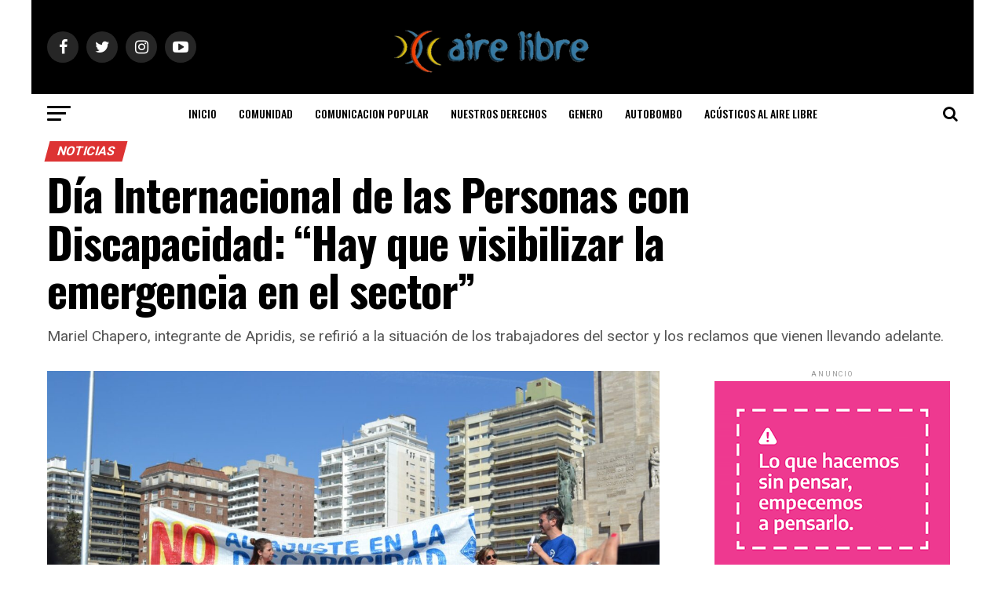

--- FILE ---
content_type: text/html; charset=UTF-8
request_url: https://noticias.airelibre.org.ar/2020/12/03/dia-internacional-de-las-personas-con-discapacidad-hay-que-visibilizar-la-situacion-de-emergencia-en-el-sector/
body_size: 19384
content:
<!DOCTYPE html>
<!-- Global site tag (gtag.js) - Google Analytics -->
<script async src="https://www.googletagmanager.com/gtag/js?id=UA-119982444-1"></script>
<script>
  window.dataLayer = window.dataLayer || [];
  function gtag(){dataLayer.push(arguments);}
  gtag('js', new Date());

  gtag('config', 'UA-119982444-1');
</script>

<html lang="es-AR">
<head>
<meta charset="UTF-8" >
<meta name="viewport" id="viewport" content="width=device-width, initial-scale=1.0, maximum-scale=1.0, minimum-scale=1.0, user-scalable=no" />
<link rel="pingback" href="https://noticias.airelibre.org.ar/xmlrpc.php" />
<meta property="og:type" content="article" />
					<meta property="og:image" content="https://noticias.airelibre.org.ar/wp-content/uploads/2020/12/apridis-1000x600.jpg" />
		<meta name="twitter:image" content="https://noticias.airelibre.org.ar/wp-content/uploads/2020/12/apridis-1000x600.jpg" />
	<meta property="og:url" content="https://noticias.airelibre.org.ar/2020/12/03/dia-internacional-de-las-personas-con-discapacidad-hay-que-visibilizar-la-situacion-de-emergencia-en-el-sector/" />
<meta property="og:title" content="Día Internacional de las Personas con Discapacidad: “Hay que visibilizar la emergencia en el sector”" />
<meta property="og:description" content="Mariel Chapero, integrante de Apridis, se refirió a la situación de los trabajadores del sector y los reclamos que vienen llevando adelante. " />
<meta name="twitter:card" content="summary">
<meta name="twitter:url" content="https://noticias.airelibre.org.ar/2020/12/03/dia-internacional-de-las-personas-con-discapacidad-hay-que-visibilizar-la-situacion-de-emergencia-en-el-sector/">
<meta name="twitter:title" content="Día Internacional de las Personas con Discapacidad: “Hay que visibilizar la emergencia en el sector”">
<meta name="twitter:description" content="Mariel Chapero, integrante de Apridis, se refirió a la situación de los trabajadores del sector y los reclamos que vienen llevando adelante. ">
<title>Día Internacional de las Personas con Discapacidad: “Hay que visibilizar la emergencia en el sector” &#8211; Aire Libre</title>
<link rel='dns-prefetch' href='//ajax.googleapis.com' />
<link rel='dns-prefetch' href='//fonts.googleapis.com' />
<link rel='dns-prefetch' href='//s.w.org' />
<link rel="alternate" type="application/rss+xml" title="Aire Libre &raquo; Feed" href="https://noticias.airelibre.org.ar/feed/" />
<link rel="alternate" type="application/rss+xml" title="Aire Libre &raquo; RSS de los comentarios" href="https://noticias.airelibre.org.ar/comments/feed/" />
<link rel="alternate" type="application/rss+xml" title="Aire Libre &raquo; Día Internacional de las Personas con Discapacidad: “Hay que visibilizar la emergencia en el sector” RSS de los comentarios" href="https://noticias.airelibre.org.ar/2020/12/03/dia-internacional-de-las-personas-con-discapacidad-hay-que-visibilizar-la-situacion-de-emergencia-en-el-sector/feed/" />
		<script type="text/javascript">
			window._wpemojiSettings = {"baseUrl":"https:\/\/s.w.org\/images\/core\/emoji\/13.0.1\/72x72\/","ext":".png","svgUrl":"https:\/\/s.w.org\/images\/core\/emoji\/13.0.1\/svg\/","svgExt":".svg","source":{"concatemoji":"https:\/\/noticias.airelibre.org.ar\/wp-includes\/js\/wp-emoji-release.min.js?ver=5.6.16"}};
			!function(e,a,t){var n,r,o,i=a.createElement("canvas"),p=i.getContext&&i.getContext("2d");function s(e,t){var a=String.fromCharCode;p.clearRect(0,0,i.width,i.height),p.fillText(a.apply(this,e),0,0);e=i.toDataURL();return p.clearRect(0,0,i.width,i.height),p.fillText(a.apply(this,t),0,0),e===i.toDataURL()}function c(e){var t=a.createElement("script");t.src=e,t.defer=t.type="text/javascript",a.getElementsByTagName("head")[0].appendChild(t)}for(o=Array("flag","emoji"),t.supports={everything:!0,everythingExceptFlag:!0},r=0;r<o.length;r++)t.supports[o[r]]=function(e){if(!p||!p.fillText)return!1;switch(p.textBaseline="top",p.font="600 32px Arial",e){case"flag":return s([127987,65039,8205,9895,65039],[127987,65039,8203,9895,65039])?!1:!s([55356,56826,55356,56819],[55356,56826,8203,55356,56819])&&!s([55356,57332,56128,56423,56128,56418,56128,56421,56128,56430,56128,56423,56128,56447],[55356,57332,8203,56128,56423,8203,56128,56418,8203,56128,56421,8203,56128,56430,8203,56128,56423,8203,56128,56447]);case"emoji":return!s([55357,56424,8205,55356,57212],[55357,56424,8203,55356,57212])}return!1}(o[r]),t.supports.everything=t.supports.everything&&t.supports[o[r]],"flag"!==o[r]&&(t.supports.everythingExceptFlag=t.supports.everythingExceptFlag&&t.supports[o[r]]);t.supports.everythingExceptFlag=t.supports.everythingExceptFlag&&!t.supports.flag,t.DOMReady=!1,t.readyCallback=function(){t.DOMReady=!0},t.supports.everything||(n=function(){t.readyCallback()},a.addEventListener?(a.addEventListener("DOMContentLoaded",n,!1),e.addEventListener("load",n,!1)):(e.attachEvent("onload",n),a.attachEvent("onreadystatechange",function(){"complete"===a.readyState&&t.readyCallback()})),(n=t.source||{}).concatemoji?c(n.concatemoji):n.wpemoji&&n.twemoji&&(c(n.twemoji),c(n.wpemoji)))}(window,document,window._wpemojiSettings);
		</script>
		<style type="text/css">
img.wp-smiley,
img.emoji {
	display: inline !important;
	border: none !important;
	box-shadow: none !important;
	height: 1em !important;
	width: 1em !important;
	margin: 0 .07em !important;
	vertical-align: -0.1em !important;
	background: none !important;
	padding: 0 !important;
}
</style>
	<link rel='stylesheet' id='wp-block-library-css'  href='https://noticias.airelibre.org.ar/wp-includes/css/dist/block-library/style.min.css?ver=5.6.16' type='text/css' media='all' />
<link rel='stylesheet' id='contact-form-7-css'  href='https://noticias.airelibre.org.ar/wp-content/plugins/contact-form-7/includes/css/styles.css?ver=5.4.2' type='text/css' media='all' />
<link rel='stylesheet' id='theiaPostSlider-css'  href='https://noticias.airelibre.org.ar/wp-content/plugins/theia-post-slider-premium/dist/css/font-theme.css?ver=2.1.3' type='text/css' media='all' />
<style id='theiaPostSlider-inline-css' type='text/css'>


				.theiaPostSlider_nav.fontTheme ._title,
				.theiaPostSlider_nav.fontTheme ._text {
					line-height: 48px;
				}
	
				.theiaPostSlider_nav.fontTheme ._button,
				.theiaPostSlider_nav.fontTheme ._button svg {
					color: #dd0000;
					fill: #dd0000;
				}
	
				.theiaPostSlider_nav.fontTheme ._button ._2 span {
					font-size: 48px;
					line-height: 48px;
				}
	
				.theiaPostSlider_nav.fontTheme ._button ._2 svg {
					width: 48px;
				}
	
				.theiaPostSlider_nav.fontTheme ._button:hover,
				.theiaPostSlider_nav.fontTheme ._button:focus,
				.theiaPostSlider_nav.fontTheme ._button:hover svg,
				.theiaPostSlider_nav.fontTheme ._button:focus svg {
					color: #ff2626;
					fill: #ff2626;
				}
	
				.theiaPostSlider_nav.fontTheme ._disabled,				 
                .theiaPostSlider_nav.fontTheme ._disabled svg {
					color: #6d6d6d !important;
					fill: #6d6d6d !important;
				}
			
</style>
<link rel='stylesheet' id='theiaPostSlider-font-css'  href='https://noticias.airelibre.org.ar/wp-content/plugins/theia-post-slider-premium/assets/fonts/style.css?ver=2.1.3' type='text/css' media='all' />
<link rel='stylesheet' id='ql-jquery-ui-css'  href='//ajax.googleapis.com/ajax/libs/jqueryui/1.12.1/themes/smoothness/jquery-ui.css?ver=5.6.16' type='text/css' media='all' />
<link rel='stylesheet' id='reviewer-photoswipe-css'  href='https://noticias.airelibre.org.ar/wp-content/plugins/reviewer/public/assets/css/photoswipe.css?ver=3.14.2' type='text/css' media='all' />
<link rel='stylesheet' id='dashicons-css'  href='https://noticias.airelibre.org.ar/wp-includes/css/dashicons.min.css?ver=5.6.16' type='text/css' media='all' />
<link rel='stylesheet' id='reviewer-public-css'  href='https://noticias.airelibre.org.ar/wp-content/plugins/reviewer/public/assets/css/reviewer-public.css?ver=3.14.2' type='text/css' media='all' />
<link rel='stylesheet' id='mvp-custom-style-css'  href='https://noticias.airelibre.org.ar/wp-content/themes/zox-news/style.css?ver=5.6.16' type='text/css' media='all' />
<style id='mvp-custom-style-inline-css' type='text/css'>


#mvp-wallpaper {
	background: url(http://noticias.airelibre.org.ar/wp-content/uploads/2023/01/Violencia-de-genero_300x250.gif) no-repeat 50% 0;
	}

#mvp-foot-copy a {
	color: #0be6af;
	}

#mvp-content-main p a,
.mvp-post-add-main p a {
	box-shadow: inset 0 -4px 0 #0be6af;
	}

#mvp-content-main p a:hover,
.mvp-post-add-main p a:hover {
	background: #0be6af;
	}

a,
a:visited,
.post-info-name a,
.woocommerce .woocommerce-breadcrumb a {
	color: #ff005b;
	}

#mvp-side-wrap a:hover {
	color: #ff005b;
	}

.mvp-fly-top:hover,
.mvp-vid-box-wrap,
ul.mvp-soc-mob-list li.mvp-soc-mob-com {
	background: #1e73be;
	}

nav.mvp-fly-nav-menu ul li.menu-item-has-children:after,
.mvp-feat1-left-wrap span.mvp-cd-cat,
.mvp-widget-feat1-top-story span.mvp-cd-cat,
.mvp-widget-feat2-left-cont span.mvp-cd-cat,
.mvp-widget-dark-feat span.mvp-cd-cat,
.mvp-widget-dark-sub span.mvp-cd-cat,
.mvp-vid-wide-text span.mvp-cd-cat,
.mvp-feat2-top-text span.mvp-cd-cat,
.mvp-feat3-main-story span.mvp-cd-cat,
.mvp-feat3-sub-text span.mvp-cd-cat,
.mvp-feat4-main-text span.mvp-cd-cat,
.woocommerce-message:before,
.woocommerce-info:before,
.woocommerce-message:before {
	color: #1e73be;
	}

#searchform input,
.mvp-authors-name {
	border-bottom: 1px solid #1e73be;
	}

.mvp-fly-top:hover {
	border-top: 1px solid #1e73be;
	border-left: 1px solid #1e73be;
	border-bottom: 1px solid #1e73be;
	}

.woocommerce .widget_price_filter .ui-slider .ui-slider-handle,
.woocommerce #respond input#submit.alt,
.woocommerce a.button.alt,
.woocommerce button.button.alt,
.woocommerce input.button.alt,
.woocommerce #respond input#submit.alt:hover,
.woocommerce a.button.alt:hover,
.woocommerce button.button.alt:hover,
.woocommerce input.button.alt:hover {
	background-color: #1e73be;
	}

.woocommerce-error,
.woocommerce-info,
.woocommerce-message {
	border-top-color: #1e73be;
	}

ul.mvp-feat1-list-buts li.active span.mvp-feat1-list-but,
span.mvp-widget-home-title,
span.mvp-post-cat,
span.mvp-feat1-pop-head {
	background: #dd3333;
	}

.woocommerce span.onsale {
	background-color: #dd3333;
	}

.mvp-widget-feat2-side-more-but,
.woocommerce .star-rating span:before,
span.mvp-prev-next-label,
.mvp-cat-date-wrap .sticky {
	color: #dd3333 !important;
	}

#mvp-main-nav-top,
#mvp-fly-wrap,
.mvp-soc-mob-right,
#mvp-main-nav-small-cont {
	background: #000000;
	}

#mvp-main-nav-small .mvp-fly-but-wrap span,
#mvp-main-nav-small .mvp-search-but-wrap span,
.mvp-nav-top-left .mvp-fly-but-wrap span,
#mvp-fly-wrap .mvp-fly-but-wrap span {
	background: #555555;
	}

.mvp-nav-top-right .mvp-nav-search-but,
span.mvp-fly-soc-head,
.mvp-soc-mob-right i,
#mvp-main-nav-small span.mvp-nav-search-but,
#mvp-main-nav-small .mvp-nav-menu ul li a  {
	color: #555555;
	}

#mvp-main-nav-small .mvp-nav-menu ul li.menu-item-has-children a:after {
	border-color: #555555 transparent transparent transparent;
	}

#mvp-nav-top-wrap span.mvp-nav-search-but:hover,
#mvp-main-nav-small span.mvp-nav-search-but:hover {
	color: #0be6af;
	}

#mvp-nav-top-wrap .mvp-fly-but-wrap:hover span,
#mvp-main-nav-small .mvp-fly-but-wrap:hover span,
span.mvp-woo-cart-num:hover {
	background: #0be6af;
	}

#mvp-main-nav-bot-cont {
	background: #ffffff;
	}

#mvp-nav-bot-wrap .mvp-fly-but-wrap span,
#mvp-nav-bot-wrap .mvp-search-but-wrap span {
	background: #000000;
	}

#mvp-nav-bot-wrap span.mvp-nav-search-but,
#mvp-nav-bot-wrap .mvp-nav-menu ul li a {
	color: #000000;
	}

#mvp-nav-bot-wrap .mvp-nav-menu ul li.menu-item-has-children a:after {
	border-color: #000000 transparent transparent transparent;
	}

.mvp-nav-menu ul li:hover a {
	border-bottom: 5px solid #0be6af;
	}

#mvp-nav-bot-wrap .mvp-fly-but-wrap:hover span {
	background: #0be6af;
	}

#mvp-nav-bot-wrap span.mvp-nav-search-but:hover {
	color: #0be6af;
	}

body,
.mvp-feat1-feat-text p,
.mvp-feat2-top-text p,
.mvp-feat3-main-text p,
.mvp-feat3-sub-text p,
#searchform input,
.mvp-author-info-text,
span.mvp-post-excerpt,
.mvp-nav-menu ul li ul.sub-menu li a,
nav.mvp-fly-nav-menu ul li a,
.mvp-ad-label,
span.mvp-feat-caption,
.mvp-post-tags a,
.mvp-post-tags a:visited,
span.mvp-author-box-name a,
#mvp-author-box-text p,
.mvp-post-gallery-text p,
ul.mvp-soc-mob-list li span,
#comments,
h3#reply-title,
h2.comments,
#mvp-foot-copy p,
span.mvp-fly-soc-head,
.mvp-post-tags-header,
span.mvp-prev-next-label,
span.mvp-post-add-link-but,
#mvp-comments-button a,
#mvp-comments-button span.mvp-comment-but-text,
.woocommerce ul.product_list_widget span.product-title,
.woocommerce ul.product_list_widget li a,
.woocommerce #reviews #comments ol.commentlist li .comment-text p.meta,
.woocommerce div.product p.price,
.woocommerce div.product p.price ins,
.woocommerce div.product p.price del,
.woocommerce ul.products li.product .price del,
.woocommerce ul.products li.product .price ins,
.woocommerce ul.products li.product .price,
.woocommerce #respond input#submit,
.woocommerce a.button,
.woocommerce button.button,
.woocommerce input.button,
.woocommerce .widget_price_filter .price_slider_amount .button,
.woocommerce span.onsale,
.woocommerce-review-link,
#woo-content p.woocommerce-result-count,
.woocommerce div.product .woocommerce-tabs ul.tabs li a,
a.mvp-inf-more-but,
span.mvp-cont-read-but,
span.mvp-cd-cat,
span.mvp-cd-date,
.mvp-feat4-main-text p,
span.mvp-woo-cart-num,
span.mvp-widget-home-title2,
.wp-caption,
#mvp-content-main p.wp-caption-text,
.gallery-caption,
.mvp-post-add-main p.wp-caption-text,
#bbpress-forums,
#bbpress-forums p,
.protected-post-form input,
#mvp-feat6-text p {
	font-family: 'Roboto', sans-serif;
	}

.mvp-blog-story-text p,
span.mvp-author-page-desc,
#mvp-404 p,
.mvp-widget-feat1-bot-text p,
.mvp-widget-feat2-left-text p,
.mvp-flex-story-text p,
.mvp-search-text p,
#mvp-content-main p,
.mvp-post-add-main p,
#mvp-content-main ul li,
#mvp-content-main ol li,
.rwp-summary,
.rwp-u-review__comment,
.mvp-feat5-mid-main-text p,
.mvp-feat5-small-main-text p,
#mvp-content-main .wp-block-button__link,
.wp-block-audio figcaption,
.wp-block-video figcaption,
.wp-block-embed figcaption,
.wp-block-verse pre,
pre.wp-block-verse {
	font-family: 'PT Serif', sans-serif;
	}

.mvp-nav-menu ul li a,
#mvp-foot-menu ul li a {
	font-family: 'Oswald', sans-serif;
	}


.mvp-feat1-sub-text h2,
.mvp-feat1-pop-text h2,
.mvp-feat1-list-text h2,
.mvp-widget-feat1-top-text h2,
.mvp-widget-feat1-bot-text h2,
.mvp-widget-dark-feat-text h2,
.mvp-widget-dark-sub-text h2,
.mvp-widget-feat2-left-text h2,
.mvp-widget-feat2-right-text h2,
.mvp-blog-story-text h2,
.mvp-flex-story-text h2,
.mvp-vid-wide-more-text p,
.mvp-prev-next-text p,
.mvp-related-text,
.mvp-post-more-text p,
h2.mvp-authors-latest a,
.mvp-feat2-bot-text h2,
.mvp-feat3-sub-text h2,
.mvp-feat3-main-text h2,
.mvp-feat4-main-text h2,
.mvp-feat5-text h2,
.mvp-feat5-mid-main-text h2,
.mvp-feat5-small-main-text h2,
.mvp-feat5-mid-sub-text h2,
#mvp-feat6-text h2,
.alp-related-posts-wrapper .alp-related-post .post-title {
	font-family: 'Oswald', sans-serif;
	}

.mvp-feat2-top-text h2,
.mvp-feat1-feat-text h2,
h1.mvp-post-title,
h1.mvp-post-title-wide,
.mvp-drop-nav-title h4,
#mvp-content-main blockquote p,
.mvp-post-add-main blockquote p,
#mvp-content-main p.has-large-font-size,
#mvp-404 h1,
#woo-content h1.page-title,
.woocommerce div.product .product_title,
.woocommerce ul.products li.product h3,
.alp-related-posts .current .post-title {
	font-family: 'Oswald', sans-serif;
	}

span.mvp-feat1-pop-head,
.mvp-feat1-pop-text:before,
span.mvp-feat1-list-but,
span.mvp-widget-home-title,
.mvp-widget-feat2-side-more,
span.mvp-post-cat,
span.mvp-page-head,
h1.mvp-author-top-head,
.mvp-authors-name,
#mvp-content-main h1,
#mvp-content-main h2,
#mvp-content-main h3,
#mvp-content-main h4,
#mvp-content-main h5,
#mvp-content-main h6,
.woocommerce .related h2,
.woocommerce div.product .woocommerce-tabs .panel h2,
.woocommerce div.product .product_title,
.mvp-feat5-side-list .mvp-feat1-list-img:after {
	font-family: 'Roboto', sans-serif;
	}

	

	@media screen and (min-width: 1200px) {
	#mvp-site {
		float: none;
		margin: 0 auto;
		width: 1200px;
		}
	#mvp-leader-wrap {
		left: auto;
		width: 1200px;
		}
	.mvp-main-box {
		width: 1160px;
		}
	#mvp-main-nav-top,
	#mvp-main-nav-bot,
	#mvp-main-nav-small {
		width: 1200px;
		}
	}
		

	#mvp-leader-wrap {
		position: relative;
		}
	#mvp-site-main {
		margin-top: 0;
		}
	#mvp-leader-wrap {
		top: 0 !important;
		}
		

	.mvp-nav-links {
		display: none;
		}
		

	.alp-advert {
		display: none;
	}
	.alp-related-posts-wrapper .alp-related-posts .current {
		margin: 0 0 10px;
	}
		
</style>
<link rel='stylesheet' id='mvp-reset-css'  href='https://noticias.airelibre.org.ar/wp-content/themes/zox-news/css/reset.css?ver=5.6.16' type='text/css' media='all' />
<link rel='stylesheet' id='fontawesome-css'  href='https://noticias.airelibre.org.ar/wp-content/themes/zox-news/font-awesome/css/font-awesome.css?ver=5.6.16' type='text/css' media='all' />
<link crossorigin="anonymous" rel='stylesheet' id='mvp-fonts-css'  href='//fonts.googleapis.com/css?family=Roboto%3A300%2C400%2C700%2C900%7COswald%3A400%2C700%7CAdvent+Pro%3A700%7COpen+Sans%3A700%7CAnton%3A400Oswald%3A100%2C200%2C300%2C400%2C500%2C600%2C700%2C800%2C900%7COswald%3A100%2C200%2C300%2C400%2C500%2C600%2C700%2C800%2C900%7CRoboto%3A100%2C200%2C300%2C400%2C500%2C600%2C700%2C800%2C900%7CRoboto%3A100%2C200%2C300%2C400%2C500%2C600%2C700%2C800%2C900%7CPT+Serif%3A100%2C200%2C300%2C400%2C500%2C600%2C700%2C800%2C900%7COswald%3A100%2C200%2C300%2C400%2C500%2C600%2C700%2C800%2C900%26subset%3Dlatin%2Clatin-ext%2Ccyrillic%2Ccyrillic-ext%2Cgreek-ext%2Cgreek%2Cvietnamese' type='text/css' media='all' />
<link rel='stylesheet' id='mvp-media-queries-css'  href='https://noticias.airelibre.org.ar/wp-content/themes/zox-news/css/media-queries.css?ver=5.6.16' type='text/css' media='all' />
<script type='text/javascript' src='https://noticias.airelibre.org.ar/wp-includes/js/jquery/jquery.min.js?ver=3.5.1' id='jquery-core-js'></script>
<script type='text/javascript' src='https://noticias.airelibre.org.ar/wp-includes/js/jquery/jquery-migrate.min.js?ver=3.3.2' id='jquery-migrate-js'></script>
<script type='text/javascript' src='https://noticias.airelibre.org.ar/wp-content/plugins/theia-post-slider-premium/dist/js/jquery.history.js?ver=1.7.1' id='history.js-js'></script>
<script type='text/javascript' src='https://noticias.airelibre.org.ar/wp-content/plugins/theia-post-slider-premium/dist/js/async.min.js?ver=14.09.2014' id='async.js-js'></script>
<script type='text/javascript' src='https://noticias.airelibre.org.ar/wp-content/plugins/theia-post-slider-premium/dist/js/tps.js?ver=2.1.3' id='theiaPostSlider/theiaPostSlider.js-js'></script>
<script type='text/javascript' src='https://noticias.airelibre.org.ar/wp-content/plugins/theia-post-slider-premium/dist/js/main.js?ver=2.1.3' id='theiaPostSlider/main.js-js'></script>
<script type='text/javascript' src='https://noticias.airelibre.org.ar/wp-content/plugins/theia-post-slider-premium/dist/js/tps-transition-slide.js?ver=2.1.3' id='theiaPostSlider/transition.js-js'></script>
<link rel="https://api.w.org/" href="https://noticias.airelibre.org.ar/wp-json/" /><link rel="alternate" type="application/json" href="https://noticias.airelibre.org.ar/wp-json/wp/v2/posts/6904" /><link rel="EditURI" type="application/rsd+xml" title="RSD" href="https://noticias.airelibre.org.ar/xmlrpc.php?rsd" />
<link rel="wlwmanifest" type="application/wlwmanifest+xml" href="https://noticias.airelibre.org.ar/wp-includes/wlwmanifest.xml" /> 
<meta name="generator" content="WordPress 5.6.16" />
<link rel='shortlink' href='https://noticias.airelibre.org.ar/?p=6904' />
<link rel="alternate" type="application/json+oembed" href="https://noticias.airelibre.org.ar/wp-json/oembed/1.0/embed?url=https%3A%2F%2Fnoticias.airelibre.org.ar%2F2020%2F12%2F03%2Fdia-internacional-de-las-personas-con-discapacidad-hay-que-visibilizar-la-situacion-de-emergencia-en-el-sector%2F" />
<link rel="alternate" type="text/xml+oembed" href="https://noticias.airelibre.org.ar/wp-json/oembed/1.0/embed?url=https%3A%2F%2Fnoticias.airelibre.org.ar%2F2020%2F12%2F03%2Fdia-internacional-de-las-personas-con-discapacidad-hay-que-visibilizar-la-situacion-de-emergencia-en-el-sector%2F&#038;format=xml" />
<link rel="amphtml" href="https://noticias.airelibre.org.ar/2020/12/03/dia-internacional-de-las-personas-con-discapacidad-hay-que-visibilizar-la-situacion-de-emergencia-en-el-sector/amp/"><link rel="icon" href="https://noticias.airelibre.org.ar/wp-content/uploads/2020/01/cropped-Logo-1-32x32.png" sizes="32x32" />
<link rel="icon" href="https://noticias.airelibre.org.ar/wp-content/uploads/2020/01/cropped-Logo-1-192x192.png" sizes="192x192" />
<link rel="apple-touch-icon" href="https://noticias.airelibre.org.ar/wp-content/uploads/2020/01/cropped-Logo-1-180x180.png" />
<meta name="msapplication-TileImage" content="https://noticias.airelibre.org.ar/wp-content/uploads/2020/01/cropped-Logo-1-270x270.png" />
</head>
<body class="post-template-default single single-post postid-6904 single-format-standard theiaPostSlider_body">
	<div id="mvp-fly-wrap">
	<div id="mvp-fly-menu-top" class="left relative">
		<div class="mvp-fly-top-out left relative">
			<div class="mvp-fly-top-in">
				<div id="mvp-fly-logo" class="left relative">
											<a href="https://noticias.airelibre.org.ar/"><img src="http://noticias.airelibre.org.ar/wp-content/uploads/2020/01/cropped-AireLibre.png" alt="Aire Libre" data-rjs="2" /></a>
									</div><!--mvp-fly-logo-->
			</div><!--mvp-fly-top-in-->
			<div class="mvp-fly-but-wrap mvp-fly-but-menu mvp-fly-but-click">
				<span></span>
				<span></span>
				<span></span>
				<span></span>
			</div><!--mvp-fly-but-wrap-->
		</div><!--mvp-fly-top-out-->
	</div><!--mvp-fly-menu-top-->
	<div id="mvp-fly-menu-wrap">
		<nav class="mvp-fly-nav-menu left relative">
			<div class="menu-cecop-container"><ul id="menu-cecop" class="menu"><li id="menu-item-3627" class="menu-item menu-item-type-post_type menu-item-object-page menu-item-3627"><a href="https://noticias.airelibre.org.ar/inicio/">Inicio</a></li>
<li id="menu-item-3818" class="menu-item menu-item-type-post_type menu-item-object-page menu-item-3818"><a href="https://noticias.airelibre.org.ar/newsletter/">Suscribirse</a></li>
<li id="menu-item-3811" class="menu-item menu-item-type-custom menu-item-object-custom menu-item-3811"><a href="http://airelibre.org.ar/aporte-solidaro/">Solidaridad</a></li>
<li id="menu-item-3812" class="menu-item menu-item-type-custom menu-item-object-custom menu-item-3812"><a href="http://airelibre.org.ar/aire-libre/">Quienes Somos</a></li>
<li id="menu-item-3629" class="menu-item menu-item-type-custom menu-item-object-custom menu-item-3629"><a href="http://airelibre.org.ar">CECOP</a></li>
</ul></div>		</nav>
	</div><!--mvp-fly-menu-wrap-->
	<div id="mvp-fly-soc-wrap">
		<span class="mvp-fly-soc-head">Conectate con nostros</span>
		<ul class="mvp-fly-soc-list left relative">
							<li><a href="https://www.facebook.com/airelibreradiocomunitaria/" target="_blank" class="fa fa-facebook fa-2"></a></li>
										<li><a href="https://twitter.com/FM_AireLibre" target="_blank" class="fa fa-twitter fa-2"></a></li>
													<li><a href="https://www.instagram.com/airelibrefmok" target="_blank" class="fa fa-instagram fa-2"></a></li>
													<li><a href="https://www.youtube.com/channel/UCcY4qxaqojhYbPdLZ3yxZjw" target="_blank" class="fa fa-youtube-play fa-2"></a></li>
											</ul>
	</div><!--mvp-fly-soc-wrap-->
</div><!--mvp-fly-wrap-->	<div id="mvp-site" class="left relative">
		<div id="mvp-search-wrap">
			<div id="mvp-search-box">
				<form method="get" id="searchform" action="https://noticias.airelibre.org.ar/">
	<input type="text" name="s" id="s" value="Buscar" onfocus='if (this.value == "Buscar") { this.value = ""; }' onblur='if (this.value == "") { this.value = "Buscar"; }' />
	<input type="hidden" id="searchsubmit" value="Buscar" />
</form>			</div><!--mvp-search-box-->
			<div class="mvp-search-but-wrap mvp-search-click">
				<span></span>
				<span></span>
			</div><!--mvp-search-but-wrap-->
		</div><!--mvp-search-wrap-->
					<div id="mvp-wallpaper">
									<a href="https://bit.ly/3Qx0UTK" class="mvp-wall-link" target="_blank"></a>
							</div><!--mvp-wallpaper-->
				<div id="mvp-site-wall" class="left relative">
						<div id="mvp-site-main" class="left relative">
			<header id="mvp-main-head-wrap" class="left relative">
									<nav id="mvp-main-nav-wrap" class="left relative">
						<div id="mvp-main-nav-top" class="left relative">
							<div class="mvp-main-box">
								<div id="mvp-nav-top-wrap" class="left relative">
									<div class="mvp-nav-top-right-out left relative">
										<div class="mvp-nav-top-right-in">
											<div class="mvp-nav-top-cont left relative">
												<div class="mvp-nav-top-left-out relative">
													<div class="mvp-nav-top-left">
														<div class="mvp-nav-soc-wrap">
																															<a href="https://www.facebook.com/airelibreradiocomunitaria/" target="_blank"><span class="mvp-nav-soc-but fa fa-facebook fa-2"></span></a>
																																														<a href="https://twitter.com/FM_AireLibre" target="_blank"><span class="mvp-nav-soc-but fa fa-twitter fa-2"></span></a>
																																														<a href="https://www.instagram.com/airelibrefmok" target="_blank"><span class="mvp-nav-soc-but fa fa-instagram fa-2"></span></a>
																																														<a href="https://www.youtube.com/channel/UCcY4qxaqojhYbPdLZ3yxZjw" target="_blank"><span class="mvp-nav-soc-but fa fa-youtube-play fa-2"></span></a>
																													</div><!--mvp-nav-soc-wrap-->
														<div class="mvp-fly-but-wrap mvp-fly-but-click left relative">
															<span></span>
															<span></span>
															<span></span>
															<span></span>
														</div><!--mvp-fly-but-wrap-->
													</div><!--mvp-nav-top-left-->
													<div class="mvp-nav-top-left-in">
														<div class="mvp-nav-top-mid left relative" itemscope itemtype="http://schema.org/Organization">
																															<a class="mvp-nav-logo-reg" itemprop="url" href="https://noticias.airelibre.org.ar/"><img itemprop="logo" src="http://noticias.airelibre.org.ar/wp-content/uploads/2020/01/cropped-AireLibre.png" alt="Aire Libre" data-rjs="2" /></a>
																																														<a class="mvp-nav-logo-small" href="https://noticias.airelibre.org.ar/"><img src="http://noticias.airelibre.org.ar/wp-content/uploads/2020/01/cropped-AireLibre.png" alt="Aire Libre" data-rjs="2" /></a>
																																														<h2 class="mvp-logo-title">Aire Libre</h2>
																																														<div class="mvp-drop-nav-title left">
																	<h4>Día Internacional de las Personas con Discapacidad: “Hay que visibilizar la emergencia en el sector”</h4>
																</div><!--mvp-drop-nav-title-->
																													</div><!--mvp-nav-top-mid-->
													</div><!--mvp-nav-top-left-in-->
												</div><!--mvp-nav-top-left-out-->
											</div><!--mvp-nav-top-cont-->
										</div><!--mvp-nav-top-right-in-->
										<div class="mvp-nav-top-right">
																						<span class="mvp-nav-search-but fa fa-search fa-2 mvp-search-click"></span>
										</div><!--mvp-nav-top-right-->
									</div><!--mvp-nav-top-right-out-->
								</div><!--mvp-nav-top-wrap-->
							</div><!--mvp-main-box-->
						</div><!--mvp-main-nav-top-->
						<div id="mvp-main-nav-bot" class="left relative">
							<div id="mvp-main-nav-bot-cont" class="left">
								<div class="mvp-main-box">
									<div id="mvp-nav-bot-wrap" class="left">
										<div class="mvp-nav-bot-right-out left">
											<div class="mvp-nav-bot-right-in">
												<div class="mvp-nav-bot-cont left">
													<div class="mvp-nav-bot-left-out">
														<div class="mvp-nav-bot-left left relative">
															<div class="mvp-fly-but-wrap mvp-fly-but-click left relative">
																<span></span>
																<span></span>
																<span></span>
																<span></span>
															</div><!--mvp-fly-but-wrap-->
														</div><!--mvp-nav-bot-left-->
														<div class="mvp-nav-bot-left-in">
															<div class="mvp-nav-menu left">
																<div class="menu-menu-container"><ul id="menu-menu" class="menu"><li id="menu-item-3620" class="menu-item menu-item-type-post_type menu-item-object-page menu-item-3620"><a href="https://noticias.airelibre.org.ar/inicio/">Inicio</a></li>
<li id="menu-item-3625" class="menu-item menu-item-type-taxonomy menu-item-object-category menu-item-3625"><a href="https://noticias.airelibre.org.ar/category/rosario/">Comunidad</a></li>
<li id="menu-item-4808" class="menu-item menu-item-type-taxonomy menu-item-object-category menu-item-4808"><a href="https://noticias.airelibre.org.ar/category/comunicacion/">Comunicacion Popular</a></li>
<li id="menu-item-3626" class="menu-item menu-item-type-taxonomy menu-item-object-category menu-item-3626"><a href="https://noticias.airelibre.org.ar/category/sindicales/">Nuestros derechos</a></li>
<li id="menu-item-3810" class="menu-item menu-item-type-taxonomy menu-item-object-category menu-item-3810"><a href="https://noticias.airelibre.org.ar/category/genero/">Genero</a></li>
<li id="menu-item-3623" class="menu-item menu-item-type-taxonomy menu-item-object-category menu-item-3623"><a href="https://noticias.airelibre.org.ar/category/cultura/">Autobombo</a></li>
<li id="menu-item-3624" class="menu-item menu-item-type-taxonomy menu-item-object-category menu-item-3624"><a href="https://noticias.airelibre.org.ar/category/acusticos/">Acústicos al aire libre</a></li>
</ul></div>															</div><!--mvp-nav-menu-->
														</div><!--mvp-nav-bot-left-in-->
													</div><!--mvp-nav-bot-left-out-->
												</div><!--mvp-nav-bot-cont-->
											</div><!--mvp-nav-bot-right-in-->
											<div class="mvp-nav-bot-right left relative">
												<span class="mvp-nav-search-but fa fa-search fa-2 mvp-search-click"></span>
											</div><!--mvp-nav-bot-right-->
										</div><!--mvp-nav-bot-right-out-->
									</div><!--mvp-nav-bot-wrap-->
								</div><!--mvp-main-nav-bot-cont-->
							</div><!--mvp-main-box-->
						</div><!--mvp-main-nav-bot-->
					</nav><!--mvp-main-nav-wrap-->
							</header><!--mvp-main-head-wrap-->
			<div id="mvp-main-body-wrap" class="left relative">	<article id="mvp-article-wrap" itemscope itemtype="http://schema.org/NewsArticle">
			<meta itemscope itemprop="mainEntityOfPage"  itemType="https://schema.org/WebPage" itemid="https://noticias.airelibre.org.ar/2020/12/03/dia-internacional-de-las-personas-con-discapacidad-hay-que-visibilizar-la-situacion-de-emergencia-en-el-sector/"/>
						<div id="mvp-article-cont" class="left relative">
			<div class="mvp-main-box">
				<div id="mvp-post-main" class="left relative">
										<header id="mvp-post-head" class="left relative">
						<h3 class="mvp-post-cat left relative"><a class="mvp-post-cat-link" href="https://noticias.airelibre.org.ar/category/noticias/"><span class="mvp-post-cat left">Noticias</span></a></h3>
						<h1 class="mvp-post-title left entry-title" itemprop="headline">Día Internacional de las Personas con Discapacidad: “Hay que visibilizar la emergencia en el sector”</h1>
													<span class="mvp-post-excerpt left"><p>Mariel Chapero, integrante de Apridis, se refirió a la situación de los trabajadores del sector y los reclamos que vienen llevando adelante. </p>
</span>
																	</header>
										<div class="mvp-post-main-out left relative">
						<div class="mvp-post-main-in">
							<div id="mvp-post-content" class="left relative">
																																																														<div id="mvp-post-feat-img" class="left relative mvp-post-feat-img-wide2" itemprop="image" itemscope itemtype="https://schema.org/ImageObject">
												<img width="1728" height="1152" src="https://noticias.airelibre.org.ar/wp-content/uploads/2020/12/apridis.jpg" class="attachment- size- wp-post-image" alt="" loading="lazy" srcset="https://noticias.airelibre.org.ar/wp-content/uploads/2020/12/apridis.jpg 1728w, https://noticias.airelibre.org.ar/wp-content/uploads/2020/12/apridis-300x200.jpg 300w, https://noticias.airelibre.org.ar/wp-content/uploads/2020/12/apridis-1024x683.jpg 1024w, https://noticias.airelibre.org.ar/wp-content/uploads/2020/12/apridis-768x512.jpg 768w, https://noticias.airelibre.org.ar/wp-content/uploads/2020/12/apridis-1536x1024.jpg 1536w, https://noticias.airelibre.org.ar/wp-content/uploads/2020/12/apridis-1320x880.jpg 1320w" sizes="(max-width: 1728px) 100vw, 1728px" />																								<meta itemprop="url" content="https://noticias.airelibre.org.ar/wp-content/uploads/2020/12/apridis-1000x600.jpg">
												<meta itemprop="width" content="1000">
												<meta itemprop="height" content="600">
											</div><!--mvp-post-feat-img-->
																							<span class="mvp-feat-caption">FOTO: Apridis. </span>
																																																														<div id="mvp-content-wrap" class="left relative">
									<div class="mvp-post-soc-out right relative">
																																		<div class="mvp-post-soc-wrap left relative">
		<ul class="mvp-post-soc-list left relative">
			<a href="#" onclick="window.open('http://www.facebook.com/sharer.php?u=https://noticias.airelibre.org.ar/2020/12/03/dia-internacional-de-las-personas-con-discapacidad-hay-que-visibilizar-la-situacion-de-emergencia-en-el-sector/&amp;t=Día Internacional de las Personas con Discapacidad: “Hay que visibilizar la emergencia en el sector”', 'facebookShare', 'width=626,height=436'); return false;" title="Compartir en Facebook">
			<li class="mvp-post-soc-fb">
				<i class="fa fa-2 fa-facebook" aria-hidden="true"></i>
			</li>
			</a>
			<a href="#" onclick="window.open('http://twitter.com/share?text=Día Internacional de las Personas con Discapacidad: “Hay que visibilizar la emergencia en el sector” -&amp;url=https://noticias.airelibre.org.ar/2020/12/03/dia-internacional-de-las-personas-con-discapacidad-hay-que-visibilizar-la-situacion-de-emergencia-en-el-sector/', 'twitterShare', 'width=626,height=436'); return false;" title="Tweet This Post">
			<li class="mvp-post-soc-twit">
				<i class="fa fa-2 fa-twitter" aria-hidden="true"></i>
			</li>
			</a>
			<a href="#" onclick="window.open('http://pinterest.com/pin/create/button/?url=https://noticias.airelibre.org.ar/2020/12/03/dia-internacional-de-las-personas-con-discapacidad-hay-que-visibilizar-la-situacion-de-emergencia-en-el-sector/&amp;media=https://noticias.airelibre.org.ar/wp-content/uploads/2020/12/apridis-1000x600.jpg&amp;description=Día Internacional de las Personas con Discapacidad: “Hay que visibilizar la emergencia en el sector”', 'pinterestShare', 'width=750,height=350'); return false;" title="Pin This Post">
			<li class="mvp-post-soc-pin">
				<i class="fa fa-2 fa-pinterest-p" aria-hidden="true"></i>
			</li>
			</a>
			<a href="mailto:?subject=Día Internacional de las Personas con Discapacidad: “Hay que visibilizar la emergencia en el sector”&amp;BODY=I found this article interesting and thought of sharing it with you. Check it out: https://noticias.airelibre.org.ar/2020/12/03/dia-internacional-de-las-personas-con-discapacidad-hay-que-visibilizar-la-situacion-de-emergencia-en-el-sector/">
			<li class="mvp-post-soc-email">
				<i class="fa fa-2 fa-envelope" aria-hidden="true"></i>
			</li>
			</a>
												<a href="https://noticias.airelibre.org.ar/2020/12/03/dia-internacional-de-las-personas-con-discapacidad-hay-que-visibilizar-la-situacion-de-emergencia-en-el-sector/#comments">
					<li class="mvp-post-soc-com mvp-com-click">
						<i class="fa fa-2 fa-commenting" aria-hidden="true"></i>
					</li>
					</a>
									</ul>
	</div><!--mvp-post-soc-wrap-->
	<div id="mvp-soc-mob-wrap">
		<div class="mvp-soc-mob-out left relative">
			<div class="mvp-soc-mob-in">
				<div class="mvp-soc-mob-left left relative">
					<ul class="mvp-soc-mob-list left relative">
						<a href="#" onclick="window.open('http://www.facebook.com/sharer.php?u=https://noticias.airelibre.org.ar/2020/12/03/dia-internacional-de-las-personas-con-discapacidad-hay-que-visibilizar-la-situacion-de-emergencia-en-el-sector/&amp;t=Día Internacional de las Personas con Discapacidad: “Hay que visibilizar la emergencia en el sector”', 'facebookShare', 'width=626,height=436'); return false;" title="Compartir en Facebook">
						<li class="mvp-soc-mob-fb">
							<i class="fa fa-facebook" aria-hidden="true"></i><span class="mvp-soc-mob-fb">Share</span>
						</li>
						</a>
						<a href="#" onclick="window.open('http://twitter.com/share?text=Día Internacional de las Personas con Discapacidad: “Hay que visibilizar la emergencia en el sector” -&amp;url=https://noticias.airelibre.org.ar/2020/12/03/dia-internacional-de-las-personas-con-discapacidad-hay-que-visibilizar-la-situacion-de-emergencia-en-el-sector/', 'twitterShare', 'width=626,height=436'); return false;" title="Tweet This Post">
						<li class="mvp-soc-mob-twit">
							<i class="fa fa-twitter" aria-hidden="true"></i><span class="mvp-soc-mob-fb">Tweet</span>
						</li>
						</a>
						<a href="#" onclick="window.open('http://pinterest.com/pin/create/button/?url=https://noticias.airelibre.org.ar/2020/12/03/dia-internacional-de-las-personas-con-discapacidad-hay-que-visibilizar-la-situacion-de-emergencia-en-el-sector/&amp;media=https://noticias.airelibre.org.ar/wp-content/uploads/2020/12/apridis-1000x600.jpg&amp;description=Día Internacional de las Personas con Discapacidad: “Hay que visibilizar la emergencia en el sector”', 'pinterestShare', 'width=750,height=350'); return false;" title="Pin This Post">
						<li class="mvp-soc-mob-pin">
							<i class="fa fa-pinterest-p" aria-hidden="true"></i>
						</li>
						</a>
						<a href="whatsapp://send?text=Día Internacional de las Personas con Discapacidad: “Hay que visibilizar la emergencia en el sector” https://noticias.airelibre.org.ar/2020/12/03/dia-internacional-de-las-personas-con-discapacidad-hay-que-visibilizar-la-situacion-de-emergencia-en-el-sector/"><div class="whatsapp-share"><span class="whatsapp-but1">
						<li class="mvp-soc-mob-what">
							<i class="fa fa-whatsapp" aria-hidden="true"></i>
						</li>
						</a>
						<a href="mailto:?subject=Día Internacional de las Personas con Discapacidad: “Hay que visibilizar la emergencia en el sector”&amp;BODY=I found this article interesting and thought of sharing it with you. Check it out: https://noticias.airelibre.org.ar/2020/12/03/dia-internacional-de-las-personas-con-discapacidad-hay-que-visibilizar-la-situacion-de-emergencia-en-el-sector/">
						<li class="mvp-soc-mob-email">
							<i class="fa fa-envelope-o" aria-hidden="true"></i>
						</li>
						</a>
																					<a href="https://noticias.airelibre.org.ar/2020/12/03/dia-internacional-de-las-personas-con-discapacidad-hay-que-visibilizar-la-situacion-de-emergencia-en-el-sector/#comments">
								<li class="mvp-soc-mob-com mvp-com-click">
									<i class="fa fa-comment-o" aria-hidden="true"></i>
								</li>
								</a>
																		</ul>
				</div><!--mvp-soc-mob-left-->
			</div><!--mvp-soc-mob-in-->
			<div class="mvp-soc-mob-right left relative">
				<i class="fa fa-ellipsis-h" aria-hidden="true"></i>
			</div><!--mvp-soc-mob-right-->
		</div><!--mvp-soc-mob-out-->
	</div><!--mvp-soc-mob-wrap-->
																															<div class="mvp-post-soc-in">
											<div id="mvp-content-body" class="left relative">
												<div id="mvp-content-body-top" class="left relative">
																																							<div id="mvp-content-main" class="left relative">
														<div id="tps_slideContainer_6904" class="theiaPostSlider_slides"><div class="theiaPostSlider_preloadedSlide">

<p>Este 3 de diciembre se celebra el <strong>Día Internacional de las Personas con Discapacidad</strong>, y están programadas diversas actividades en distintos puntos del país. &#8220;Hay que visibilizar la situación de emergencia que está transitando el sector y que viene de hace años&#8221;, explicó <strong>Mariel Chapero</strong>, integrante de la Asociación Provincial de Instituciones para Personas con Discapacidad de Santa Fe (Apridis). </p>



<p>En declaraciones a Aire Libre, Chapero señaló que la pandemia postergó varios reclamos, pero no así el trabajo dentro del sector: &#8220;Estamos trabajando fuertemente en conjunto con transportistas y profesionales, realizando tareas que tienen que ver con el cuidado de <a href="http://noticias.airelibre.org.ar/2020/04/14/el-gobierno-permitira-que-las-personas-con-discapacidad-puedan-circular-durante-la-cuarentena/" target="_blank" rel="noreferrer noopener" aria-label="personas con discapacidad (abre en una nueva pestaña)">personas con discapacidad</a> en la contención. No solamente acercando alimentación o medicamentos, sino que realizando un trabajo fuerte de sostén y asistiendo a situaciones de gran complejidad&#8221;.</p>



<p>&#8220;Al solicitar un aumento de emergencia del 40%, porque
realmente venimos con un desfasaje que se arrastra de años, las autoridades
nacionales resuelven un 10% que recién se va a ver reflejado concretamente en
marzo del año que viene. Y eso hace que tengamos que plantear el quiebre del
sistema, la emergencia en el campo de la discapacidad, porque realmente es
imposible sostener en este estado de precarización la atención necesaria&#8221;,
agregó. </p>



<figure class="wp-block-audio"><audio controls src="https://archive.org/download/la-radio-hace-escuela-021220-parte-02/SL_MarielChapero.mp3"></audio></figure>



<div class="fb-post" data-href="https://www.facebook.com/apridissantafe/posts/704061560234342" data-show-text="true" data-width=""><blockquote cite="https://www.facebook.com/apridissantafe/posts/704061560234342" class="fb-xfbml-parse-ignore"><p>⚠️⚠️⚠️⚠️⚠️  AHORA ⚠️⚠️⚠️⚠️⚠️

⚠️ DISCAPACIDAD EN EMERGENCIA ⚠️

EN TODAS LAS PLAZAS DEL PAÍS 
Acompáñanos desdé dónde&#8230;</p>Publicado por <a href="https://www.facebook.com/apridissantafe/">Apridis</a> en&nbsp;<a href="https://www.facebook.com/apridissantafe/posts/704061560234342">Jueves, 3 de diciembre de 2020</a></blockquote></div>

</div></div><div class="theiaPostSlider_footer _footer"></div><p><!-- END THEIA POST SLIDER --></p><div data-theiaPostSlider-sliderOptions='{&quot;slideContainer&quot;:&quot;#tps_slideContainer_6904&quot;,&quot;nav&quot;:[&quot;.theiaPostSlider_nav&quot;],&quot;navText&quot;:&quot;%{currentSlide} of %{totalSlides}&quot;,&quot;helperText&quot;:&quot;Use your &amp;leftarrow; &amp;rightarrow; (arrow) keys to browse&quot;,&quot;defaultSlide&quot;:0,&quot;transitionEffect&quot;:&quot;slide&quot;,&quot;transitionSpeed&quot;:400,&quot;keyboardShortcuts&quot;:true,&quot;scrollAfterRefresh&quot;:true,&quot;numberOfSlides&quot;:1,&quot;slides&quot;:[],&quot;useSlideSources&quot;:null,&quot;themeType&quot;:&quot;font&quot;,&quot;prevText&quot;:&quot;Prev&quot;,&quot;nextText&quot;:&quot;Next&quot;,&quot;buttonWidth&quot;:0,&quot;buttonWidth_post&quot;:0,&quot;postUrl&quot;:&quot;https:\/\/noticias.airelibre.org.ar\/2020\/12\/03\/dia-internacional-de-las-personas-con-discapacidad-hay-que-visibilizar-la-situacion-de-emergencia-en-el-sector\/&quot;,&quot;postId&quot;:6904,&quot;refreshAds&quot;:false,&quot;refreshAdsEveryNSlides&quot;:1,&quot;adRefreshingMechanism&quot;:&quot;javascript&quot;,&quot;ajaxUrl&quot;:&quot;https:\/\/noticias.airelibre.org.ar\/wp-admin\/admin-ajax.php&quot;,&quot;loopSlides&quot;:false,&quot;scrollTopOffset&quot;:0,&quot;hideNavigationOnFirstSlide&quot;:false,&quot;isRtl&quot;:false,&quot;excludedWords&quot;:[&quot;&quot;],&quot;prevFontIcon&quot;:&quot;&lt;span aria-hidden=\&quot;true\&quot; class=\&quot;tps-icon-arrow-left-001\&quot;&gt;&lt;\/span&gt;&quot;,&quot;nextFontIcon&quot;:&quot;&lt;span aria-hidden=\&quot;true\&quot; class=\&quot;tps-icon-arrow-right-001\&quot;&gt;&lt;\/span&gt;&quot;}' 
					 data-theiaPostSlider-onChangeSlide='&quot;&quot;'></div>																											</div><!--mvp-content-main-->
													<div id="mvp-content-bot" class="left">
																												<div class="mvp-post-tags">
															<span class="mvp-post-tags-header">Similares</span><span itemprop="keywords"><a href="https://noticias.airelibre.org.ar/tag/tapa/" rel="tag">Tapa</a></span>
														</div><!--mvp-post-tags-->
														<div class="posts-nav-link">
																													</div><!--posts-nav-link-->
																													<div id="mvp-prev-next-wrap" class="left relative">
																																	<div class="mvp-next-post-wrap right relative">
																		<a href="https://noticias.airelibre.org.ar/2020/12/03/custodios-y-vigiladores-reclaman-mejores-condiciones-de-trabajo/" rel="bookmark">
																		<div class="mvp-prev-next-cont left relative">
																			<div class="mvp-next-cont-out left relative">
																				<div class="mvp-next-cont-in">
																					<div class="mvp-prev-next-text left relative">
																						<span class="mvp-prev-next-label left relative">Siguiente</span>
																						<p>Custodios y vigiladores reclaman mejores condiciones de trabajo</p>
																					</div><!--mvp-prev-next-text-->
																				</div><!--mvp-next-cont-in-->
																				<span class="mvp-next-arr fa fa-chevron-right right"></span>
																			</div><!--mvp-prev-next-out-->
																		</div><!--mvp-prev-next-cont-->
																		</a>
																	</div><!--mvp-next-post-wrap-->
																																																	<div class="mvp-prev-post-wrap left relative">
																		<a href="https://noticias.airelibre.org.ar/2020/12/02/lorena-almiron-nos-reconocen-en-todo-el-pais-menos-en-la-municipalidad-de-rosario/" rel="bookmark">
																		<div class="mvp-prev-next-cont left relative">
																			<div class="mvp-prev-cont-out right relative">
																				<span class="mvp-prev-arr fa fa-chevron-left left"></span>
																				<div class="mvp-prev-cont-in">
																					<div class="mvp-prev-next-text left relative">
																						<span class="mvp-prev-next-label left relative">No olvides...</span>
																						<p>Lorena Almirón: “Nos reconocen en todo el país menos en la Municipalidad de Rosario”</p>
																					</div><!--mvp-prev-next-text-->
																				</div><!--mvp-prev-cont-in-->
																			</div><!--mvp-prev-cont-out-->
																		</div><!--mvp-prev-next-cont-->
																		</a>
																	</div><!--mvp-prev-post-wrap-->
																															</div><!--mvp-prev-next-wrap-->
																																										<div class="mvp-org-wrap" itemprop="publisher" itemscope itemtype="https://schema.org/Organization">
															<div class="mvp-org-logo" itemprop="logo" itemscope itemtype="https://schema.org/ImageObject">
																																	<img src="http://noticias.airelibre.org.ar/wp-content/uploads/2020/01/cropped-AireLibre.png"/>
																	<meta itemprop="url" content="http://noticias.airelibre.org.ar/wp-content/uploads/2020/01/cropped-AireLibre.png">
																															</div><!--mvp-org-logo-->
															<meta itemprop="name" content="Aire Libre">
														</div><!--mvp-org-wrap-->
													</div><!--mvp-content-bot-->
												</div><!--mvp-content-body-top-->
												<div class="mvp-cont-read-wrap">
																																																					<div id="mvp-related-posts" class="left relative">
															<h4 class="mvp-widget-home-title">
																<span class="mvp-widget-home-title">Tambíen te puede interesar</span>
															</h4>
																			<ul class="mvp-related-posts-list left related">
            								<a href="https://noticias.airelibre.org.ar/2023/01/24/organizaciones-de-latinoamerica-y-el-caribe-lanzaron-la-celac-social/" rel="bookmark">
            			<li>
							                				<div class="mvp-related-img left relative">
									<img width="400" height="240" src="https://noticias.airelibre.org.ar/wp-content/uploads/2023/01/celacsocial-400x240.jpeg" class="mvp-reg-img wp-post-image" alt="" loading="lazy" srcset="https://noticias.airelibre.org.ar/wp-content/uploads/2023/01/celacsocial-400x240.jpeg 400w, https://noticias.airelibre.org.ar/wp-content/uploads/2023/01/celacsocial-1000x600.jpeg 1000w, https://noticias.airelibre.org.ar/wp-content/uploads/2023/01/celacsocial-590x354.jpeg 590w" sizes="(max-width: 400px) 100vw, 400px" />									<img width="80" height="80" src="https://noticias.airelibre.org.ar/wp-content/uploads/2023/01/celacsocial-80x80.jpeg" class="mvp-mob-img wp-post-image" alt="" loading="lazy" srcset="https://noticias.airelibre.org.ar/wp-content/uploads/2023/01/celacsocial-80x80.jpeg 80w, https://noticias.airelibre.org.ar/wp-content/uploads/2023/01/celacsocial-150x150.jpeg 150w" sizes="(max-width: 80px) 100vw, 80px" />																	</div><!--mvp-related-img-->
														<div class="mvp-related-text left relative">
								<p>Organizaciones de Latinoamérica y el Caribe lanzaron la CELAC Social</p>
							</div><!--mvp-related-text-->
            			</li>
						</a>
            								<a href="https://noticias.airelibre.org.ar/2023/01/22/el-ministerio-de-salud-incorpora-vacunas-bivalentes-contra-el-covid-19/" rel="bookmark">
            			<li>
							                				<div class="mvp-related-img left relative">
									<img width="400" height="240" src="https://noticias.airelibre.org.ar/wp-content/uploads/2023/01/vizzotti-1024x682-1-400x240.jpeg" class="mvp-reg-img wp-post-image" alt="" loading="lazy" srcset="https://noticias.airelibre.org.ar/wp-content/uploads/2023/01/vizzotti-1024x682-1-400x240.jpeg 400w, https://noticias.airelibre.org.ar/wp-content/uploads/2023/01/vizzotti-1024x682-1-1000x600.jpeg 1000w, https://noticias.airelibre.org.ar/wp-content/uploads/2023/01/vizzotti-1024x682-1-590x354.jpeg 590w" sizes="(max-width: 400px) 100vw, 400px" />									<img width="80" height="80" src="https://noticias.airelibre.org.ar/wp-content/uploads/2023/01/vizzotti-1024x682-1-80x80.jpeg" class="mvp-mob-img wp-post-image" alt="" loading="lazy" srcset="https://noticias.airelibre.org.ar/wp-content/uploads/2023/01/vizzotti-1024x682-1-80x80.jpeg 80w, https://noticias.airelibre.org.ar/wp-content/uploads/2023/01/vizzotti-1024x682-1-150x150.jpeg 150w" sizes="(max-width: 80px) 100vw, 80px" />																	</div><!--mvp-related-img-->
														<div class="mvp-related-text left relative">
								<p>El Ministerio de Salud incorpora vacunas bivalentes contra el Covid-19</p>
							</div><!--mvp-related-text-->
            			</li>
						</a>
            								<a href="https://noticias.airelibre.org.ar/2023/01/19/marchas-para-pedir-30-anos-de-carcel-para-fernando-camacho/" rel="bookmark">
            			<li>
							                				<div class="mvp-related-img left relative">
									<img width="400" height="240" src="https://noticias.airelibre.org.ar/wp-content/uploads/2023/01/marchasucre_pablorusso-1024x768-1-400x240.jpeg" class="mvp-reg-img wp-post-image" alt="" loading="lazy" srcset="https://noticias.airelibre.org.ar/wp-content/uploads/2023/01/marchasucre_pablorusso-1024x768-1-400x240.jpeg 400w, https://noticias.airelibre.org.ar/wp-content/uploads/2023/01/marchasucre_pablorusso-1024x768-1-1000x600.jpeg 1000w, https://noticias.airelibre.org.ar/wp-content/uploads/2023/01/marchasucre_pablorusso-1024x768-1-590x354.jpeg 590w" sizes="(max-width: 400px) 100vw, 400px" />									<img width="80" height="80" src="https://noticias.airelibre.org.ar/wp-content/uploads/2023/01/marchasucre_pablorusso-1024x768-1-80x80.jpeg" class="mvp-mob-img wp-post-image" alt="" loading="lazy" srcset="https://noticias.airelibre.org.ar/wp-content/uploads/2023/01/marchasucre_pablorusso-1024x768-1-80x80.jpeg 80w, https://noticias.airelibre.org.ar/wp-content/uploads/2023/01/marchasucre_pablorusso-1024x768-1-150x150.jpeg 150w" sizes="(max-width: 80px) 100vw, 80px" />																	</div><!--mvp-related-img-->
														<div class="mvp-related-text left relative">
								<p>Marchas para pedir 30 años de cárcel para Fernando Camacho</p>
							</div><!--mvp-related-text-->
            			</li>
						</a>
            								<a href="https://noticias.airelibre.org.ar/2023/01/16/milagro-sala-cumple-siete-anos-detenida/" rel="bookmark">
            			<li>
							                				<div class="mvp-related-img left relative">
									<img width="400" height="240" src="https://noticias.airelibre.org.ar/wp-content/uploads/2023/01/Milagro-Sala-1-400x240.jpg" class="mvp-reg-img wp-post-image" alt="" loading="lazy" srcset="https://noticias.airelibre.org.ar/wp-content/uploads/2023/01/Milagro-Sala-1-400x240.jpg 400w, https://noticias.airelibre.org.ar/wp-content/uploads/2023/01/Milagro-Sala-1-590x354.jpg 590w" sizes="(max-width: 400px) 100vw, 400px" />									<img width="80" height="80" src="https://noticias.airelibre.org.ar/wp-content/uploads/2023/01/Milagro-Sala-1-80x80.jpg" class="mvp-mob-img wp-post-image" alt="" loading="lazy" srcset="https://noticias.airelibre.org.ar/wp-content/uploads/2023/01/Milagro-Sala-1-80x80.jpg 80w, https://noticias.airelibre.org.ar/wp-content/uploads/2023/01/Milagro-Sala-1-150x150.jpg 150w" sizes="(max-width: 80px) 100vw, 80px" />																	</div><!--mvp-related-img-->
														<div class="mvp-related-text left relative">
								<p>Milagro Sala cumple siete años detenida</p>
							</div><!--mvp-related-text-->
            			</li>
						</a>
            								<a href="https://noticias.airelibre.org.ar/2023/01/13/el-gobierno-nacional-envia-27-proyectos-para-debatir-en-sesiones-extraordinarias/" rel="bookmark">
            			<li>
							                				<div class="mvp-related-img left relative">
									<img width="400" height="240" src="https://noticias.airelibre.org.ar/wp-content/uploads/2023/01/diputados_modificacion-impuesto-a-las-ganancias-1024x683-1-400x240.jpg" class="mvp-reg-img wp-post-image" alt="" loading="lazy" srcset="https://noticias.airelibre.org.ar/wp-content/uploads/2023/01/diputados_modificacion-impuesto-a-las-ganancias-1024x683-1-400x240.jpg 400w, https://noticias.airelibre.org.ar/wp-content/uploads/2023/01/diputados_modificacion-impuesto-a-las-ganancias-1024x683-1-1000x600.jpg 1000w, https://noticias.airelibre.org.ar/wp-content/uploads/2023/01/diputados_modificacion-impuesto-a-las-ganancias-1024x683-1-590x354.jpg 590w" sizes="(max-width: 400px) 100vw, 400px" />									<img width="80" height="80" src="https://noticias.airelibre.org.ar/wp-content/uploads/2023/01/diputados_modificacion-impuesto-a-las-ganancias-1024x683-1-80x80.jpg" class="mvp-mob-img wp-post-image" alt="" loading="lazy" srcset="https://noticias.airelibre.org.ar/wp-content/uploads/2023/01/diputados_modificacion-impuesto-a-las-ganancias-1024x683-1-80x80.jpg 80w, https://noticias.airelibre.org.ar/wp-content/uploads/2023/01/diputados_modificacion-impuesto-a-las-ganancias-1024x683-1-150x150.jpg 150w" sizes="(max-width: 80px) 100vw, 80px" />																	</div><!--mvp-related-img-->
														<div class="mvp-related-text left relative">
								<p>El Gobierno nacional envía 27 proyectos para debatir en sesiones extraordinarias</p>
							</div><!--mvp-related-text-->
            			</li>
						</a>
            								<a href="https://noticias.airelibre.org.ar/2023/01/13/aumentan-las-muertes-por-la-represion-policial-en-peru/" rel="bookmark">
            			<li>
							                				<div class="mvp-related-img left relative">
									<img width="400" height="240" src="https://noticias.airelibre.org.ar/wp-content/uploads/2023/01/represionperu-400x240.jpg" class="mvp-reg-img wp-post-image" alt="" loading="lazy" srcset="https://noticias.airelibre.org.ar/wp-content/uploads/2023/01/represionperu-400x240.jpg 400w, https://noticias.airelibre.org.ar/wp-content/uploads/2023/01/represionperu-590x354.jpg 590w" sizes="(max-width: 400px) 100vw, 400px" />									<img width="80" height="80" src="https://noticias.airelibre.org.ar/wp-content/uploads/2023/01/represionperu-80x80.jpg" class="mvp-mob-img wp-post-image" alt="" loading="lazy" srcset="https://noticias.airelibre.org.ar/wp-content/uploads/2023/01/represionperu-80x80.jpg 80w, https://noticias.airelibre.org.ar/wp-content/uploads/2023/01/represionperu-150x150.jpg 150w, https://noticias.airelibre.org.ar/wp-content/uploads/2023/01/represionperu-560x565.jpg 560w" sizes="(max-width: 80px) 100vw, 80px" />																	</div><!--mvp-related-img-->
														<div class="mvp-related-text left relative">
								<p>Aumentan las muertes por la represión policial en Perú</p>
							</div><!--mvp-related-text-->
            			</li>
						</a>
            		</ul>														</div><!--mvp-related-posts-->
																																																							<div id="mvp-comments-button" class="left relative mvp-com-click">
																<span class="mvp-comment-but-text">1 opinión</span>
															</div><!--mvp-comments-button-->
															<div id="comments" class="mvp-com-click-id-6904 mvp-com-click-main">
				<h4 class="mvp-widget-home-title"><span class="mvp-widget-home-title">
			1 opinión		</span></h4>
		<ol class="commentlist">
			<li class="post pingback">
		<p>Pingback: <a href='http://noticias.airelibre.org.ar/2021/03/18/el-sector-de-la-discapacidad-es-prioritario-y-tiene-que-ser-incluido-en-la-vacunacion/' rel='external nofollow ugc' class='url'>“El sector de la discapacidad es prioritario y tiene que ser incluido en la vacunación” &#8211; Aire Libre</a></p>
	</li><!-- #comment-## -->
	</ol>
			
	
	<div id="respond" class="comment-respond">
		<h3 id="reply-title" class="comment-reply-title"><h4 class="mvp-widget-home-title"><span class="mvp-widget-home-title">Compartí tu opinión</span></h4> <small><a rel="nofollow" id="cancel-comment-reply-link" href="/2020/12/03/dia-internacional-de-las-personas-con-discapacidad-hay-que-visibilizar-la-situacion-de-emergencia-en-el-sector/#respond" style="display:none;">Cancelar respuesta</a></small></h3><form action="https://noticias.airelibre.org.ar/wp-comments-post.php" method="post" id="commentform" class="comment-form"><p class="comment-notes"><span id="email-notes">Tu dirección de correo electrónico no será publicada.</span> Los campos obligatorios están marcados con <span class="required">*</span></p><p class="comment-form-comment"><label for="comment">Comentario</label> <textarea id="comment" name="comment" cols="45" rows="8" maxlength="65525" required="required"></textarea></p><p class="comment-form-author"><label for="author">Nombre <span class="required">*</span></label> <input id="author" name="author" type="text" value="" size="30" maxlength="245" required='required' /></p>
<p class="comment-form-email"><label for="email">Correo electrónico <span class="required">*</span></label> <input id="email" name="email" type="text" value="" size="30" maxlength="100" aria-describedby="email-notes" required='required' /></p>
<p class="comment-form-url"><label for="url">Web</label> <input id="url" name="url" type="text" value="" size="30" maxlength="200" /></p>
<p class="comment-form-cookies-consent"><input id="wp-comment-cookies-consent" name="wp-comment-cookies-consent" type="checkbox" value="yes" /> <label for="wp-comment-cookies-consent">Guardar mi nombre, correo electrónico y sitio web en este navegador para la próxima vez que haga un comentario.</label></p>
<p class="form-submit"><input name="submit" type="submit" id="submit" class="submit" value="Publicar comentario" /> <input type='hidden' name='comment_post_ID' value='6904' id='comment_post_ID' />
<input type='hidden' name='comment_parent' id='comment_parent' value='0' />
</p></form>	</div><!-- #respond -->
	
</div><!--comments-->																																							</div><!--mvp-cont-read-wrap-->
											</div><!--mvp-content-body-->
										</div><!--mvp-post-soc-in-->
									</div><!--mvp-post-soc-out-->
								</div><!--mvp-content-wrap-->
													<div id="mvp-post-add-box">
								<div id="mvp-post-add-wrap" class="left relative">
																			<div class="mvp-post-add-story left relative">
											<div class="mvp-post-add-head left relative">
												<h3 class="mvp-post-cat left relative"><a class="mvp-post-cat-link" href="https://noticias.airelibre.org.ar/category/el-pais/"><span class="mvp-post-cat left">El Pais</span></a></h3>
												<h1 class="mvp-post-title left">El Ministerio de Salud incorpora vacunas bivalentes contra el Covid-19</h1>
																																			</div><!--mvp-post-add-head-->
											<div class="mvp-post-add-body left relative">
																																							<div class="mvp-post-add-img left relative">
															<img width="1024" height="682" src="https://noticias.airelibre.org.ar/wp-content/uploads/2023/01/vizzotti-1024x682-1.jpeg" class="attachment- size- wp-post-image" alt="" loading="lazy" srcset="https://noticias.airelibre.org.ar/wp-content/uploads/2023/01/vizzotti-1024x682-1.jpeg 1024w, https://noticias.airelibre.org.ar/wp-content/uploads/2023/01/vizzotti-1024x682-1-300x200.jpeg 300w, https://noticias.airelibre.org.ar/wp-content/uploads/2023/01/vizzotti-1024x682-1-768x512.jpeg 768w" sizes="(max-width: 1024px) 100vw, 1024px" />														</div><!--mvp-post-feat-img-->
																																																			<div class="mvp-post-add-cont left relative">
													<div class="mvp-post-add-main right relative">
														<div id="tps_slideContainer_9171" class="theiaPostSlider_slides"><div class="theiaPostSlider_preloadedSlide">

<p>Las vacunas contienen dos variantes del Covid-19, una innovación de los laboratorios que se sumarán a la estrategia de aplicación de dosis de refuerzo. La ministra Carla Vizzotti informó que en las próximas horas arribarán al país 1.100.160 dosis bivariante de Pfizer que se sumarán a otra entrega de 901.440 vacunas. </p>



<p>La ministra de Salud de la Nación,&nbsp;<strong>Carla Vizzotti</strong>, anunció que el gobierno nacional sumará vacunas bivalentes contra el coronavirus a la campaña nacional para seguir dando respuestas a la pandemia del SARS-Cov-2.</p>



<p>Las vacunas contienen dos variantes del Covid-19, una innovación de los laboratorios que se sumarán a la estrategia de aplicación de dosis de refuerzo. La titular de la cartera sanitaria informó que en las próximas horas arribarán al país 1.100.160 dosis bivariante de Pfizer que se sumarán a otra entrega de 901.440 vacunas.&nbsp;</p>



<p>El envío a las provincias comenzará la semana que viene. En ese marco, la funcionaria aclaró que durante algunas semanas van a estar disponibles ambos tipos de vacunas, pero que ambas son seguras y eficaces.&nbsp;</p>



<p>“<em>Van a coexistir seguramente durante varias semanas ambas vacunas. Es muy importante recibir la vacuna disponible lo antes posible. Todas las vacunas son seguras, eficaces</em>”, remarcó Vizzotti en una conferencia de prensa desde Casa Rosada. </p>



<figure class="wp-block-embed is-type-video is-provider-youtube wp-block-embed-youtube wp-embed-aspect-16-9 wp-has-aspect-ratio"><div class="wp-block-embed__wrapper">
<iframe title="La ministra Carla Vizzotti anuncia la incorporación de vacunas bivariantes contra COVID-19" width="740" height="416" src="https://www.youtube.com/embed/vnRvp08A6Ow?feature=oembed" frameborder="0" allow="accelerometer; autoplay; clipboard-write; encrypted-media; gyroscope; picture-in-picture; web-share" allowfullscreen></iframe>
</div></figure>



<p>&nbsp;“<em>Venimos diciendo que la circulación de las variantes ha sido muy dinámica y desde el principio la vacuna en el mundo disponible es la vacuna con la cepa ancestral y se ha demostrado en Argentina y en el mundo el efecto beneficioso de la vacunación en las hospitalizaciones y las muertes</em>”, agregó.&nbsp;</p>



<p>Según el Ministerio de Salud de la Nación, las vacunas que se suman al Plan de Vacunación son del laboratorio Pfizer/BioNtech, autorizada para su uso en la franja etaria superior a los 12 años; y otra del laboratorio Moderna, disponible para la población en general desde los 6 años o más.&nbsp;</p>



<p>“<em>La recomendación a la población es que quien haya recibido su última dosis hace más de cuatro meses, debe recibir un refuerzo. No importa si es el primero, el segundo, el tercero, o si es incluso la segunda dosis para completar el esquema primario. Es muy relevante tener la cobertura de vacunación</em>”, destacó Vizzotti.</p>

</div></div><div class="theiaPostSlider_footer _footer"></div><p><!-- END THEIA POST SLIDER --></p><div data-theiaPostSlider-sliderOptions='{&quot;slideContainer&quot;:&quot;#tps_slideContainer_9171&quot;,&quot;nav&quot;:[&quot;.theiaPostSlider_nav&quot;],&quot;navText&quot;:&quot;%{currentSlide} of %{totalSlides}&quot;,&quot;helperText&quot;:&quot;Use your &amp;leftarrow; &amp;rightarrow; (arrow) keys to browse&quot;,&quot;defaultSlide&quot;:0,&quot;transitionEffect&quot;:&quot;slide&quot;,&quot;transitionSpeed&quot;:400,&quot;keyboardShortcuts&quot;:true,&quot;scrollAfterRefresh&quot;:true,&quot;numberOfSlides&quot;:1,&quot;slides&quot;:[],&quot;useSlideSources&quot;:null,&quot;themeType&quot;:&quot;font&quot;,&quot;prevText&quot;:&quot;Prev&quot;,&quot;nextText&quot;:&quot;Next&quot;,&quot;buttonWidth&quot;:0,&quot;buttonWidth_post&quot;:0,&quot;postUrl&quot;:&quot;https:\/\/noticias.airelibre.org.ar\/2023\/01\/22\/el-ministerio-de-salud-incorpora-vacunas-bivalentes-contra-el-covid-19\/&quot;,&quot;postId&quot;:9171,&quot;refreshAds&quot;:false,&quot;refreshAdsEveryNSlides&quot;:1,&quot;adRefreshingMechanism&quot;:&quot;javascript&quot;,&quot;ajaxUrl&quot;:&quot;https:\/\/noticias.airelibre.org.ar\/wp-admin\/admin-ajax.php&quot;,&quot;loopSlides&quot;:false,&quot;scrollTopOffset&quot;:0,&quot;hideNavigationOnFirstSlide&quot;:false,&quot;isRtl&quot;:false,&quot;excludedWords&quot;:[&quot;&quot;],&quot;prevFontIcon&quot;:&quot;&lt;span aria-hidden=\&quot;true\&quot; class=\&quot;tps-icon-arrow-left-001\&quot;&gt;&lt;\/span&gt;&quot;,&quot;nextFontIcon&quot;:&quot;&lt;span aria-hidden=\&quot;true\&quot; class=\&quot;tps-icon-arrow-right-001\&quot;&gt;&lt;\/span&gt;&quot;}' 
					 data-theiaPostSlider-onChangeSlide='&quot;&quot;'></div>													</div><!--mvp-post-add-main-->
													<div class="mvp-post-add-link">
														<a href="https://noticias.airelibre.org.ar/2023/01/22/el-ministerio-de-salud-incorpora-vacunas-bivalentes-contra-el-covid-19/" rel="bookmark"><span class="mvp-post-add-link-but">Seguir leyendo</span></a>
													</div><!--mvp-post-add-link-->
												</div><!--mvp-post-add-cont-->
											</div><!--mvp-post-add-body-->
										</div><!--mvp-post-add-story-->
																			<div class="mvp-post-add-story left relative">
											<div class="mvp-post-add-head left relative">
												<h3 class="mvp-post-cat left relative"><a class="mvp-post-cat-link" href="https://noticias.airelibre.org.ar/category/noticias/"><span class="mvp-post-cat left">Noticias</span></a></h3>
												<h1 class="mvp-post-title left">El Gobierno nacional envía 27 proyectos para debatir en sesiones extraordinarias</h1>
																																			</div><!--mvp-post-add-head-->
											<div class="mvp-post-add-body left relative">
																																							<div class="mvp-post-add-img left relative">
															<img width="1024" height="683" src="https://noticias.airelibre.org.ar/wp-content/uploads/2023/01/diputados_modificacion-impuesto-a-las-ganancias-1024x683-1.jpg" class="attachment- size- wp-post-image" alt="" loading="lazy" srcset="https://noticias.airelibre.org.ar/wp-content/uploads/2023/01/diputados_modificacion-impuesto-a-las-ganancias-1024x683-1.jpg 1024w, https://noticias.airelibre.org.ar/wp-content/uploads/2023/01/diputados_modificacion-impuesto-a-las-ganancias-1024x683-1-300x200.jpg 300w, https://noticias.airelibre.org.ar/wp-content/uploads/2023/01/diputados_modificacion-impuesto-a-las-ganancias-1024x683-1-768x512.jpg 768w" sizes="(max-width: 1024px) 100vw, 1024px" />														</div><!--mvp-post-feat-img-->
																																																			<div class="mvp-post-add-cont left relative">
													<div class="mvp-post-add-main right relative">
														<div id="tps_slideContainer_9151" class="theiaPostSlider_slides"><div class="theiaPostSlider_preloadedSlide">

<p>El Gobierno nacional presentó la lista de 27 proyectos que componen el temario para ser incluido en la convocatoria a sesiones extraordinarias del Congreso de la Nación desde el 23 de enero hasta el 28 de febrero.&nbsp;</p>



<p>“<em>Tenemos un extenso temario con proyectos importantísimos para todos los argentinos y las argentinas que tienen que ver con el desarrollo productivo y temas judiciales, como la designación del Procurador General de la Nación y la reforma del Consejo de la Magistratura, que la misma Corte Suprema de Justicia ha pedido que se lleven adelante</em>”, afirmó la portavoz de Presidencia, Gabriela Cerruti, en conferencia de prensa. </p>



<figure class="wp-block-embed is-type-video is-provider-youtube wp-block-embed-youtube wp-embed-aspect-16-9 wp-has-aspect-ratio"><div class="wp-block-embed__wrapper">
<iframe title="Conferencia de prensa de la portavoz de la Presidencia, Gabriela Cerruti." width="740" height="416" src="https://www.youtube.com/embed/TJ0H5N-LaGA?feature=oembed" frameborder="0" allow="accelerometer; autoplay; clipboard-write; encrypted-media; gyroscope; picture-in-picture; web-share" allowfullscreen></iframe>
</div></figure>



<p>Para la funcionaria, el temario es “<em>suficientemente importante y extenso como para que la oposición entienda que en el libre democrático y en el libre juego de las instituciones hay que sentarse a debatir</em>” y pidió “<em>no extorsionar al gobierno y, por lo tanto, a la sociedad con solo tratar los temas que a ellos les interesa</em>”.</p>



<p>Además de los proyectos de solicitud de juicio político a los integrantes de la Corte Suprema de Justicia y para ampliar su número de integrantes, el gobierno buscará que lleguen al recinto los proyectos de modificación de la Ley de Tránsito y Seguridad Vial sobre Alcoholemia Cero para la conducción de vehículo; y el de de aprobación del Plan Nacional de Ciencia, Tecnología e Innovación 2030, entre otros.&nbsp;</p>

</div></div><div class="theiaPostSlider_footer _footer"></div><p><!-- END THEIA POST SLIDER --></p><div data-theiaPostSlider-sliderOptions='{&quot;slideContainer&quot;:&quot;#tps_slideContainer_9151&quot;,&quot;nav&quot;:[&quot;.theiaPostSlider_nav&quot;],&quot;navText&quot;:&quot;%{currentSlide} of %{totalSlides}&quot;,&quot;helperText&quot;:&quot;Use your &amp;leftarrow; &amp;rightarrow; (arrow) keys to browse&quot;,&quot;defaultSlide&quot;:0,&quot;transitionEffect&quot;:&quot;slide&quot;,&quot;transitionSpeed&quot;:400,&quot;keyboardShortcuts&quot;:true,&quot;scrollAfterRefresh&quot;:true,&quot;numberOfSlides&quot;:1,&quot;slides&quot;:[],&quot;useSlideSources&quot;:null,&quot;themeType&quot;:&quot;font&quot;,&quot;prevText&quot;:&quot;Prev&quot;,&quot;nextText&quot;:&quot;Next&quot;,&quot;buttonWidth&quot;:0,&quot;buttonWidth_post&quot;:0,&quot;postUrl&quot;:&quot;https:\/\/noticias.airelibre.org.ar\/2023\/01\/13\/el-gobierno-nacional-envia-27-proyectos-para-debatir-en-sesiones-extraordinarias\/&quot;,&quot;postId&quot;:9151,&quot;refreshAds&quot;:false,&quot;refreshAdsEveryNSlides&quot;:1,&quot;adRefreshingMechanism&quot;:&quot;javascript&quot;,&quot;ajaxUrl&quot;:&quot;https:\/\/noticias.airelibre.org.ar\/wp-admin\/admin-ajax.php&quot;,&quot;loopSlides&quot;:false,&quot;scrollTopOffset&quot;:0,&quot;hideNavigationOnFirstSlide&quot;:false,&quot;isRtl&quot;:false,&quot;excludedWords&quot;:[&quot;&quot;],&quot;prevFontIcon&quot;:&quot;&lt;span aria-hidden=\&quot;true\&quot; class=\&quot;tps-icon-arrow-left-001\&quot;&gt;&lt;\/span&gt;&quot;,&quot;nextFontIcon&quot;:&quot;&lt;span aria-hidden=\&quot;true\&quot; class=\&quot;tps-icon-arrow-right-001\&quot;&gt;&lt;\/span&gt;&quot;}' 
					 data-theiaPostSlider-onChangeSlide='&quot;&quot;'></div>													</div><!--mvp-post-add-main-->
													<div class="mvp-post-add-link">
														<a href="https://noticias.airelibre.org.ar/2023/01/13/el-gobierno-nacional-envia-27-proyectos-para-debatir-en-sesiones-extraordinarias/" rel="bookmark"><span class="mvp-post-add-link-but">Seguir leyendo</span></a>
													</div><!--mvp-post-add-link-->
												</div><!--mvp-post-add-cont-->
											</div><!--mvp-post-add-body-->
										</div><!--mvp-post-add-story-->
																			<div class="mvp-post-add-story left relative">
											<div class="mvp-post-add-head left relative">
												<h3 class="mvp-post-cat left relative"><a class="mvp-post-cat-link" href="https://noticias.airelibre.org.ar/category/internacionales/"><span class="mvp-post-cat left">Internacionales</span></a></h3>
												<h1 class="mvp-post-title left">Aumentan las muertes por la represión policial en Perú</h1>
																																			</div><!--mvp-post-add-head-->
											<div class="mvp-post-add-body left relative">
																																							<div class="mvp-post-add-img left relative">
															<img width="1004" height="565" src="https://noticias.airelibre.org.ar/wp-content/uploads/2023/01/represionperu.jpg" class="attachment- size- wp-post-image" alt="" loading="lazy" srcset="https://noticias.airelibre.org.ar/wp-content/uploads/2023/01/represionperu.jpg 1004w, https://noticias.airelibre.org.ar/wp-content/uploads/2023/01/represionperu-300x169.jpg 300w, https://noticias.airelibre.org.ar/wp-content/uploads/2023/01/represionperu-768x432.jpg 768w" sizes="(max-width: 1004px) 100vw, 1004px" />														</div><!--mvp-post-feat-img-->
																																																			<div class="mvp-post-add-cont left relative">
													<div class="mvp-post-add-main right relative">
														<div id="tps_slideContainer_9147" class="theiaPostSlider_slides"><div class="theiaPostSlider_preloadedSlide">

<p>En Perú continúan las protestas sociales que exigen la salida de la presidenta Dina Boluarte, elecciones anticipadas y el cierre del Congreso, y en las últimas horas se confirmó una nueva muerte producto de la represión policial.</p>



<p>La Defensoría del Pueblo confirmó este miércoles por la noche que en Cuzco un hombre fue asesinado en medio de las marchas. Se trata de Remo Candia Guevara, presidente de la comunidad campesina de Anansaya Urinsaya Ccollana de Anta , al sureste del país.</p>



<p>La movilización en Cuzco se realizó a días de la dura represión en Juliaca, que dejó un saldo de 17 personas fallecidas mientras que en lo que va del mes la cifra superó las 40 muertes. Además de Cuzco y Juliaca, las movilizaciones también tienen lugar en Puno y Arequipa, entre otras regiones.</p>



<p>El periodista peruano&nbsp;<strong>Jaime Herrera&nbsp;</strong>comentó en diálogo con&nbsp;<strong>Radio Futura</strong>&nbsp;que esta semana fue “bastante violenta en la región Puno, donde la dura represión policial ocasionó en menos de dos horas la cifra de 17 fallecidos civiles y uno de la Policía Nacional”.</p>



<p>“Esto ha demostrado la política de agresión, represión y asesinato de los miembros de las fuerzas del orden, quienes utilizaron en todo momento sus armas de fuego y asesinaron solamente la tarde de ayer a 17 personas y que hasta la fecha en lo que va de los 31 días de protestas ya tenemos 45 fallecidos. Una cifra realmente alarmante y preocupante pero que a pesar de ello no ha generado la reflexión del gobierno de la presidenta Dina Boluarte”, lamentó.</p>



<p>Esta semana también se realizó en el Congreso, ubicado en Lima, el acto de los ministros de la mandataria peruana que busca legitimidad frente a los otros poderes del Estado. El Congreso terminó respaldando al actual gabinete de Boluarte.</p>



<p>Una de las principales críticas es que el acto se haya realizado mientras el contexto del país está rodeado de levantamientos populares y represión policial, con fallecidos y miles de personas detenidas.</p>



<figure class="wp-block-audio"><audio controls src="https://ia904707.us.archive.org/22/items/reporte-internacional/REPORTE%20INTERNACIONAL.mp3"></audio></figure>



<p></p>

</div></div><div class="theiaPostSlider_footer _footer"></div><p><!-- END THEIA POST SLIDER --></p><div data-theiaPostSlider-sliderOptions='{&quot;slideContainer&quot;:&quot;#tps_slideContainer_9147&quot;,&quot;nav&quot;:[&quot;.theiaPostSlider_nav&quot;],&quot;navText&quot;:&quot;%{currentSlide} of %{totalSlides}&quot;,&quot;helperText&quot;:&quot;Use your &amp;leftarrow; &amp;rightarrow; (arrow) keys to browse&quot;,&quot;defaultSlide&quot;:0,&quot;transitionEffect&quot;:&quot;slide&quot;,&quot;transitionSpeed&quot;:400,&quot;keyboardShortcuts&quot;:true,&quot;scrollAfterRefresh&quot;:true,&quot;numberOfSlides&quot;:1,&quot;slides&quot;:[],&quot;useSlideSources&quot;:null,&quot;themeType&quot;:&quot;font&quot;,&quot;prevText&quot;:&quot;Prev&quot;,&quot;nextText&quot;:&quot;Next&quot;,&quot;buttonWidth&quot;:0,&quot;buttonWidth_post&quot;:0,&quot;postUrl&quot;:&quot;https:\/\/noticias.airelibre.org.ar\/2023\/01\/13\/aumentan-las-muertes-por-la-represion-policial-en-peru\/&quot;,&quot;postId&quot;:9147,&quot;refreshAds&quot;:false,&quot;refreshAdsEveryNSlides&quot;:1,&quot;adRefreshingMechanism&quot;:&quot;javascript&quot;,&quot;ajaxUrl&quot;:&quot;https:\/\/noticias.airelibre.org.ar\/wp-admin\/admin-ajax.php&quot;,&quot;loopSlides&quot;:false,&quot;scrollTopOffset&quot;:0,&quot;hideNavigationOnFirstSlide&quot;:false,&quot;isRtl&quot;:false,&quot;excludedWords&quot;:[&quot;&quot;],&quot;prevFontIcon&quot;:&quot;&lt;span aria-hidden=\&quot;true\&quot; class=\&quot;tps-icon-arrow-left-001\&quot;&gt;&lt;\/span&gt;&quot;,&quot;nextFontIcon&quot;:&quot;&lt;span aria-hidden=\&quot;true\&quot; class=\&quot;tps-icon-arrow-right-001\&quot;&gt;&lt;\/span&gt;&quot;}' 
					 data-theiaPostSlider-onChangeSlide='&quot;&quot;'></div>													</div><!--mvp-post-add-main-->
													<div class="mvp-post-add-link">
														<a href="https://noticias.airelibre.org.ar/2023/01/13/aumentan-las-muertes-por-la-represion-policial-en-peru/" rel="bookmark"><span class="mvp-post-add-link-but">Seguir leyendo</span></a>
													</div><!--mvp-post-add-link-->
												</div><!--mvp-post-add-cont-->
											</div><!--mvp-post-add-body-->
										</div><!--mvp-post-add-story-->
																	</div><!--mvp-post-add-wrap-->
							</div><!--mvp-post-add-box-->
													</div><!--mvp-post-content-->
						</div><!--mvp-post-main-in-->
													<div id="mvp-side-wrap" class="left relative theiaStickySidebar">
						<section id="mvp_ad_widget-4" class="mvp-side-widget mvp_ad_widget">			<div class="mvp-widget-ad left relative">
				<span class="mvp-ad-label">Anuncio</span>
				<a href="https://bit.ly/3Qx0UTK"><img src="http://noticias.airelibre.org.ar/wp-content/uploads/2023/01/Violencia-de-genero_300x250.gif"></a>			</div><!--mvp-widget-ad-->
		</section><section id="mvp_tabber_widget-3" class="mvp-side-widget mvp_tabber_widget">
			<div class="mvp-widget-tab-wrap left relative">
				<div class="mvp-feat1-list-wrap left relative">
					<div class="mvp-feat1-list-head-wrap left relative">
						<ul class="mvp-feat1-list-buts left relative">
							<li class="mvp-feat-col-tab"><a href="#mvp-tab-col1"><span class="mvp-feat1-list-but">Ultimas</span></a></li>
															<li><a href="#mvp-tab-col2"><span class="mvp-feat1-list-but">Más Vistas</span></a></li>
																				</ul>
					</div><!--mvp-feat1-list-head-wrap-->
					<div id="mvp-tab-col1" class="mvp-feat1-list left relative mvp-tab-col-cont">
																					<a href="https://noticias.airelibre.org.ar/2023/01/24/organizaciones-de-latinoamerica-y-el-caribe-lanzaron-la-celac-social/" rel="bookmark">
								<div class="mvp-feat1-list-cont left relative">
																			<div class="mvp-feat1-list-out relative">
											<div class="mvp-feat1-list-img left relative">
												<img width="80" height="80" src="https://noticias.airelibre.org.ar/wp-content/uploads/2023/01/celacsocial-80x80.jpeg" class="attachment-mvp-small-thumb size-mvp-small-thumb wp-post-image" alt="" loading="lazy" srcset="https://noticias.airelibre.org.ar/wp-content/uploads/2023/01/celacsocial-80x80.jpeg 80w, https://noticias.airelibre.org.ar/wp-content/uploads/2023/01/celacsocial-150x150.jpeg 150w" sizes="(max-width: 80px) 100vw, 80px" />											</div><!--mvp-feat1-list-img-->
											<div class="mvp-feat1-list-in">
												<div class="mvp-feat1-list-text">
													<div class="mvp-cat-date-wrap left relative">
														<span class="mvp-cd-cat left relative">Autobombo</span><span class="mvp-cd-date left relative">hace 3 años</span>
													</div><!--mvp-cat-date-wrap-->
													<h2>Organizaciones de Latinoamérica y el Caribe lanzaron la CELAC Social</h2>
												</div><!--mvp-feat1-list-text-->
											</div><!--mvp-feat1-list-in-->
										</div><!--mvp-feat1-list-out-->
																	</div><!--mvp-feat1-list-cont-->
								</a>
															<a href="https://noticias.airelibre.org.ar/2023/01/22/el-ministerio-de-salud-incorpora-vacunas-bivalentes-contra-el-covid-19/" rel="bookmark">
								<div class="mvp-feat1-list-cont left relative">
																			<div class="mvp-feat1-list-out relative">
											<div class="mvp-feat1-list-img left relative">
												<img width="80" height="80" src="https://noticias.airelibre.org.ar/wp-content/uploads/2023/01/vizzotti-1024x682-1-80x80.jpeg" class="attachment-mvp-small-thumb size-mvp-small-thumb wp-post-image" alt="" loading="lazy" srcset="https://noticias.airelibre.org.ar/wp-content/uploads/2023/01/vizzotti-1024x682-1-80x80.jpeg 80w, https://noticias.airelibre.org.ar/wp-content/uploads/2023/01/vizzotti-1024x682-1-150x150.jpeg 150w" sizes="(max-width: 80px) 100vw, 80px" />											</div><!--mvp-feat1-list-img-->
											<div class="mvp-feat1-list-in">
												<div class="mvp-feat1-list-text">
													<div class="mvp-cat-date-wrap left relative">
														<span class="mvp-cd-cat left relative">El Pais</span><span class="mvp-cd-date left relative">hace 3 años</span>
													</div><!--mvp-cat-date-wrap-->
													<h2>El Ministerio de Salud incorpora vacunas bivalentes contra el Covid-19</h2>
												</div><!--mvp-feat1-list-text-->
											</div><!--mvp-feat1-list-in-->
										</div><!--mvp-feat1-list-out-->
																	</div><!--mvp-feat1-list-cont-->
								</a>
															<a href="https://noticias.airelibre.org.ar/2023/01/19/marchas-para-pedir-30-anos-de-carcel-para-fernando-camacho/" rel="bookmark">
								<div class="mvp-feat1-list-cont left relative">
																			<div class="mvp-feat1-list-out relative">
											<div class="mvp-feat1-list-img left relative">
												<img width="80" height="80" src="https://noticias.airelibre.org.ar/wp-content/uploads/2023/01/marchasucre_pablorusso-1024x768-1-80x80.jpeg" class="attachment-mvp-small-thumb size-mvp-small-thumb wp-post-image" alt="" loading="lazy" srcset="https://noticias.airelibre.org.ar/wp-content/uploads/2023/01/marchasucre_pablorusso-1024x768-1-80x80.jpeg 80w, https://noticias.airelibre.org.ar/wp-content/uploads/2023/01/marchasucre_pablorusso-1024x768-1-150x150.jpeg 150w" sizes="(max-width: 80px) 100vw, 80px" />											</div><!--mvp-feat1-list-img-->
											<div class="mvp-feat1-list-in">
												<div class="mvp-feat1-list-text">
													<div class="mvp-cat-date-wrap left relative">
														<span class="mvp-cd-cat left relative">Internacionales</span><span class="mvp-cd-date left relative">hace 3 años</span>
													</div><!--mvp-cat-date-wrap-->
													<h2>Marchas para pedir 30 años de cárcel para Fernando Camacho</h2>
												</div><!--mvp-feat1-list-text-->
											</div><!--mvp-feat1-list-in-->
										</div><!--mvp-feat1-list-out-->
																	</div><!--mvp-feat1-list-cont-->
								</a>
															<a href="https://noticias.airelibre.org.ar/2023/01/16/milagro-sala-cumple-siete-anos-detenida/" rel="bookmark">
								<div class="mvp-feat1-list-cont left relative">
																			<div class="mvp-feat1-list-out relative">
											<div class="mvp-feat1-list-img left relative">
												<img width="80" height="80" src="https://noticias.airelibre.org.ar/wp-content/uploads/2023/01/Milagro-Sala-1-80x80.jpg" class="attachment-mvp-small-thumb size-mvp-small-thumb wp-post-image" alt="" loading="lazy" srcset="https://noticias.airelibre.org.ar/wp-content/uploads/2023/01/Milagro-Sala-1-80x80.jpg 80w, https://noticias.airelibre.org.ar/wp-content/uploads/2023/01/Milagro-Sala-1-150x150.jpg 150w" sizes="(max-width: 80px) 100vw, 80px" />											</div><!--mvp-feat1-list-img-->
											<div class="mvp-feat1-list-in">
												<div class="mvp-feat1-list-text">
													<div class="mvp-cat-date-wrap left relative">
														<span class="mvp-cd-cat left relative">Nuestros derechos</span><span class="mvp-cd-date left relative">hace 3 años</span>
													</div><!--mvp-cat-date-wrap-->
													<h2>Milagro Sala cumple siete años detenida</h2>
												</div><!--mvp-feat1-list-text-->
											</div><!--mvp-feat1-list-in-->
										</div><!--mvp-feat1-list-out-->
																	</div><!--mvp-feat1-list-cont-->
								</a>
															<a href="https://noticias.airelibre.org.ar/2023/01/13/el-gobierno-nacional-envia-27-proyectos-para-debatir-en-sesiones-extraordinarias/" rel="bookmark">
								<div class="mvp-feat1-list-cont left relative">
																			<div class="mvp-feat1-list-out relative">
											<div class="mvp-feat1-list-img left relative">
												<img width="80" height="80" src="https://noticias.airelibre.org.ar/wp-content/uploads/2023/01/diputados_modificacion-impuesto-a-las-ganancias-1024x683-1-80x80.jpg" class="attachment-mvp-small-thumb size-mvp-small-thumb wp-post-image" alt="" loading="lazy" srcset="https://noticias.airelibre.org.ar/wp-content/uploads/2023/01/diputados_modificacion-impuesto-a-las-ganancias-1024x683-1-80x80.jpg 80w, https://noticias.airelibre.org.ar/wp-content/uploads/2023/01/diputados_modificacion-impuesto-a-las-ganancias-1024x683-1-150x150.jpg 150w" sizes="(max-width: 80px) 100vw, 80px" />											</div><!--mvp-feat1-list-img-->
											<div class="mvp-feat1-list-in">
												<div class="mvp-feat1-list-text">
													<div class="mvp-cat-date-wrap left relative">
														<span class="mvp-cd-cat left relative">Noticias</span><span class="mvp-cd-date left relative">hace 3 años</span>
													</div><!--mvp-cat-date-wrap-->
													<h2>El Gobierno nacional envía 27 proyectos para debatir en sesiones extraordinarias</h2>
												</div><!--mvp-feat1-list-text-->
											</div><!--mvp-feat1-list-in-->
										</div><!--mvp-feat1-list-out-->
																	</div><!--mvp-feat1-list-cont-->
								</a>
																		</div><!--mvp-tab-col1-->
										<div id="mvp-tab-col2" class="mvp-feat1-list left relative mvp-tab-col-cont">
																								</div><!--mvp-tab-col2-->
														</div><!--mvp-feat1-list-wrap-->
			</div><!--mvp-widget-tab-wrap-->

		</section>			</div><!--mvp-side-wrap-->											</div><!--mvp-post-main-out-->
				</div><!--mvp-post-main-->
						</div><!--mvp-main-box-->
		</div><!--mvp-article-cont-->
		</article><!--mvp-article-wrap-->
			</div><!--mvp-main-body-wrap-->
			<footer id="mvp-foot-wrap" class="left relative">
				<div id="mvp-foot-top" class="left relative">
					<div class="mvp-main-box">
						<div id="mvp-foot-logo" class="left relative">
															<a href="https://noticias.airelibre.org.ar/"><img src="http://noticias.airelibre.org.ar/wp-content/uploads/2020/01/cropped-AireLibre.png" alt="Aire Libre" data-rjs="2" /></a>
													</div><!--mvp-foot-logo-->
						<div id="mvp-foot-soc" class="left relative">
							<ul class="mvp-foot-soc-list left relative">
																	<li><a href="https://www.facebook.com/airelibreradiocomunitaria/" target="_blank" class="fa fa-facebook fa-2"></a></li>
																									<li><a href="https://twitter.com/FM_AireLibre" target="_blank" class="fa fa-twitter fa-2"></a></li>
																																	<li><a href="https://www.instagram.com/airelibrefmok" target="_blank" class="fa fa-instagram fa-2"></a></li>
																																	<li><a href="https://www.youtube.com/channel/UCcY4qxaqojhYbPdLZ3yxZjw" target="_blank" class="fa fa-youtube-play fa-2"></a></li>
																															</ul>
						</div><!--mvp-foot-soc-->
						<div id="mvp-foot-menu-wrap" class="left relative">
							<div id="mvp-foot-menu" class="left relative">
															</div><!--mvp-foot-menu-->
						</div><!--mvp-foot-menu-wrap-->
					</div><!--mvp-main-box-->
				</div><!--mvp-foot-top-->
				<div id="mvp-foot-bot" class="left relative">
					<div class="mvp-main-box">
						<div id="mvp-foot-copy" class="left relative">
							<p>Centro de Educación Comunicación y Biblioteca Popular - Asociación Civil sin fines de lucro - </p>
						</div><!--mvp-foot-copy-->
					</div><!--mvp-main-box-->
				</div><!--mvp-foot-bot-->
			</footer>
		</div><!--mvp-site-main-->
	</div><!--mvp-site-wall-->
</div><!--mvp-site-->
<div class="mvp-fly-top back-to-top">
	<i class="fa fa-angle-up fa-3"></i>
</div><!--mvp-fly-top-->
<div class="mvp-fly-fade mvp-fly-but-click">
</div><!--mvp-fly-fade-->
		<div data-theiaStickySidebar-sidebarSelector='"#secondary, #sidebar, .sidebar, #primary"'
		     data-theiaStickySidebar-options='{"containerSelector":"","additionalMarginTop":0,"additionalMarginBottom":0,"updateSidebarHeight":false,"minWidth":0,"sidebarBehavior":"modern","disableOnResponsiveLayouts":true}'></div>
				<!-- Root element of PhotoSwipe. Must have class pswp. -->
		<div class="pswp" tabindex="-1" role="dialog" aria-hidden="true">

		    <!-- Background of PhotoSwipe.
		         It's a separate element as animating opacity is faster than rgba(). -->
		    <div class="pswp__bg"></div>

		    <!-- Slides wrapper with overflow:hidden. -->
		    <div class="pswp__scroll-wrap">

		        <!-- Container that holds slides.
		            PhotoSwipe keeps only 3 of them in the DOM to save memory.
		            Don't modify these 3 pswp__item elements, data is added later on. -->
		        <div class="pswp__container">
		            <div class="pswp__item"></div>
		            <div class="pswp__item"></div>
		            <div class="pswp__item"></div>
		        </div>

		        <!-- Default (PhotoSwipeUI_Default) interface on top of sliding area. Can be changed. -->
		        <div class="pswp__ui pswp__ui--hidden">

		            <div class="pswp__top-bar">

		                <!--  Controls are self-explanatory. Order can be changed. -->

		                <div class="pswp__counter"></div>

		                <button class="pswp__button pswp__button--close" title="Close (Esc)"></button>

		                <button class="pswp__button pswp__button--share" title="Share"></button>

		                <button class="pswp__button pswp__button--fs" title="Toggle fullscreen"></button>

		                <button class="pswp__button pswp__button--zoom" title="Zoom in/out"></button>

		                <!-- Preloader demo http://codepen.io/dimsemenov/pen/yyBWoR -->
		                <!-- element will get class pswp__preloader-active when preloader is running -->
		                <div class="pswp__preloader">
		                    <div class="pswp__preloader__icn">
		                      <div class="pswp__preloader__cut">
		                        <div class="pswp__preloader__donut"></div>
		                      </div>
		                    </div>
		                </div>
		            </div>

		            <div class="pswp__share-modal pswp__share-modal--hidden pswp__single-tap">
		                <div class="pswp__share-tooltip"></div>
		            </div>

		            <button class="pswp__button pswp__button--arrow--left" title="Previous (arrow left)">
		            </button>

		            <button class="pswp__button pswp__button--arrow--right" title="Next (arrow right)">
		            </button>

		            <div class="pswp__caption">
		                <div class="pswp__caption__center"></div>
		            </div>

		        </div>

		    </div>

		</div>
		<script type='text/javascript' src='https://noticias.airelibre.org.ar/wp-includes/js/dist/vendor/wp-polyfill.min.js?ver=7.4.4' id='wp-polyfill-js'></script>
<script type='text/javascript' id='wp-polyfill-js-after'>
( 'fetch' in window ) || document.write( '<script src="https://noticias.airelibre.org.ar/wp-includes/js/dist/vendor/wp-polyfill-fetch.min.js?ver=3.0.0"></scr' + 'ipt>' );( document.contains ) || document.write( '<script src="https://noticias.airelibre.org.ar/wp-includes/js/dist/vendor/wp-polyfill-node-contains.min.js?ver=3.42.0"></scr' + 'ipt>' );( window.DOMRect ) || document.write( '<script src="https://noticias.airelibre.org.ar/wp-includes/js/dist/vendor/wp-polyfill-dom-rect.min.js?ver=3.42.0"></scr' + 'ipt>' );( window.URL && window.URL.prototype && window.URLSearchParams ) || document.write( '<script src="https://noticias.airelibre.org.ar/wp-includes/js/dist/vendor/wp-polyfill-url.min.js?ver=3.6.4"></scr' + 'ipt>' );( window.FormData && window.FormData.prototype.keys ) || document.write( '<script src="https://noticias.airelibre.org.ar/wp-includes/js/dist/vendor/wp-polyfill-formdata.min.js?ver=3.0.12"></scr' + 'ipt>' );( Element.prototype.matches && Element.prototype.closest ) || document.write( '<script src="https://noticias.airelibre.org.ar/wp-includes/js/dist/vendor/wp-polyfill-element-closest.min.js?ver=2.0.2"></scr' + 'ipt>' );
</script>
<script type='text/javascript' id='contact-form-7-js-extra'>
/* <![CDATA[ */
var wpcf7 = {"api":{"root":"https:\/\/noticias.airelibre.org.ar\/wp-json\/","namespace":"contact-form-7\/v1"}};
/* ]]> */
</script>
<script type='text/javascript' src='https://noticias.airelibre.org.ar/wp-content/plugins/contact-form-7/includes/js/index.js?ver=5.4.2' id='contact-form-7-js'></script>
<script type='text/javascript' src='https://noticias.airelibre.org.ar/wp-content/plugins/theia-sticky-sidebar/js/ResizeSensor.js?ver=1.7.0' id='theia-sticky-sidebar/ResizeSensor.js-js'></script>
<script type='text/javascript' src='https://noticias.airelibre.org.ar/wp-content/plugins/theia-sticky-sidebar/js/theia-sticky-sidebar.js?ver=1.7.0' id='theia-sticky-sidebar/theia-sticky-sidebar.js-js'></script>
<script type='text/javascript' src='https://noticias.airelibre.org.ar/wp-content/plugins/theia-sticky-sidebar/js/main.js?ver=1.7.0' id='theia-sticky-sidebar/main.js-js'></script>
<script type='text/javascript' src='https://noticias.airelibre.org.ar/wp-includes/js/jquery/ui/core.min.js?ver=1.12.1' id='jquery-ui-core-js'></script>
<script type='text/javascript' src='https://noticias.airelibre.org.ar/wp-content/plugins/zox-alp//scripts/jquery.sticky-kit.min.js?ver=5.6.16' id='jquery-sticky-kit-js'></script>
<script type='text/javascript' src='https://noticias.airelibre.org.ar/wp-content/plugins/zox-alp//scripts/jquery.waypoints.min.js?ver=5.6.16' id='jquery-waypoints-js'></script>
<script type='text/javascript' src='https://noticias.airelibre.org.ar/wp-content/plugins/reviewer/public/assets/js/jquery.nouislider.all.min.js?ver=3.14.2' id='reviewer-nouislider-plugin-js'></script>
<script type='text/javascript' src='https://noticias.airelibre.org.ar/wp-content/plugins/reviewer/public/assets/js/photoswipe.js?ver=3.14.2' id='reviewer-photoswipe-js'></script>
<script type='text/javascript' src='https://noticias.airelibre.org.ar/wp-content/plugins/reviewer/public/assets/js/jquery.knob.js?ver=3.14.2' id='reviewer-knob-plugin-js'></script>
<script type='text/javascript' src='https://noticias.airelibre.org.ar/wp-content/plugins/reviewer/public/assets/js/reviewer.public.min.js?ver=3.14.2' id='reviewer-public-script-js'></script>
<script type='text/javascript' id='reviewer-reviews-boxes-script-js-extra'>
/* <![CDATA[ */
var rwpConstants = {"debugVue":""};
var reviewerRatingObj = {"ajax_nonce":"3469c1ad0d","ajax_url":"https:\/\/noticias.airelibre.org.ar\/wp-admin\/admin-ajax.php","action":"rwp_ajax_action_rating"};
var reviewerJudgeObj = {"ajax_nonce":"bf5abf095b","ajax_url":"https:\/\/noticias.airelibre.org.ar\/wp-admin\/admin-ajax.php","action":"rwp_ajax_action_like"};
var reviewerQueryURs = {"ajax_nonce":"a7609a4b50","ajax_url":"https:\/\/noticias.airelibre.org.ar\/wp-admin\/admin-ajax.php","action":"rwp_reviews_box_query_users_reviews"};
/* ]]> */
</script>
<script type='text/javascript' src='https://noticias.airelibre.org.ar/wp-content/plugins/reviewer/public/assets/js/reviewer-reviews-boxes.js?ver=3.14.2' id='reviewer-reviews-boxes-script-js'></script>
<script type='text/javascript' id='reviewer-widget-users-reviews-script-js-extra'>
/* <![CDATA[ */
var rwpConstants = {"debugVue":""};
var reviewerQueryAllURs = {"ajax_nonce":"076dcae4f1","ajax_url":"https:\/\/noticias.airelibre.org.ar\/wp-admin\/admin-ajax.php","action":"rwp_reviews_box_query_all_users_reviews"};
/* ]]> */
</script>
<script type='text/javascript' src='https://noticias.airelibre.org.ar/wp-content/plugins/reviewer/public/assets/js/reviewer-widget-users-reviews.js?ver=3.14.2' id='reviewer-widget-users-reviews-script-js'></script>
<script type='text/javascript' src='https://noticias.airelibre.org.ar/wp-content/themes/zox-news/js/mvpcustom.js?ver=5.6.16' id='mvp-custom-js'></script>
<script type='text/javascript' id='mvp-custom-js-after'>
	jQuery(document).ready(function($) {
	$(window).load(function(){
	var leaderHeight = $("#mvp-leader-wrap").outerHeight();
	var logoHeight = $("#mvp-main-nav-top").outerHeight();
	var botHeight = $("#mvp-main-nav-bot").outerHeight();
	var navHeight = $("#mvp-main-head-wrap").outerHeight();
	var headerHeight = navHeight + leaderHeight;
	var aboveNav = leaderHeight + logoHeight;
	var totalHeight = logoHeight + botHeight;
	var previousScroll = 0;
	$(window).scroll(function(event){
			var scroll = $(this).scrollTop();
			if ($(window).scrollTop() > aboveNav){
				$("#mvp-main-nav-top").addClass("mvp-nav-small");
				$("#mvp-main-nav-bot").css("margin-top", logoHeight );
			} else {
				$("#mvp-main-nav-top").removeClass("mvp-nav-small");
				$("#mvp-main-nav-bot").css("margin-top","0");
			}
			if ($(window).scrollTop() > headerHeight){
				$("#mvp-main-nav-top").addClass("mvp-fixed");
				$("#mvp-main-nav-bot").addClass("mvp-fixed1");
				$("#mvp-main-body-wrap").css("margin-top", totalHeight );
				$("#mvp-main-nav-top").addClass("mvp-fixed-shadow");
				$(".mvp-nav-top-mid").addClass("mvp-fixed-post");
				$(".mvp-drop-nav-title").show();
				$(".mvp-fly-top").addClass("mvp-to-top");
	    		if(scroll < previousScroll) {
					$("#mvp-main-nav-bot").addClass("mvp-fixed2");
					$("#mvp-main-nav-top").removeClass("mvp-fixed-shadow");
					$("#mvp-main-nav-top").removeClass("mvp-soc-mob-up");
					$("#mvp-soc-mob-wrap").removeClass("mvp-soc-mob-up");
				} else {
					$("#mvp-main-nav-bot").removeClass("mvp-fixed2");
					$("#mvp-main-nav-top").addClass("mvp-fixed-shadow");
					$("#mvp-main-nav-top").addClass("mvp-soc-mob-up");
					$("#mvp-soc-mob-wrap").addClass("mvp-soc-mob-up");
				}
			} else {
				$("#mvp-main-nav-top").removeClass("mvp-fixed");
				$("#mvp-main-nav-bot").removeClass("mvp-fixed1");
				$("#mvp-main-nav-bot").removeClass("mvp-fixed2");
				$("#mvp-main-body-wrap").css("margin-top","0");
				$("#mvp-main-nav-top").removeClass("mvp-fixed-shadow");
				$(".mvp-nav-top-mid").removeClass("mvp-fixed-post");
				$(".mvp-drop-nav-title").hide();
	    		$(".mvp-fly-top").removeClass("mvp-to-top");
			}
			previousScroll = scroll;
	});
	});
	});
	

	jQuery(document).ready(function($) {
	// Video Post Scroll
	$(window).on("scroll.video", function(event){
		var scrollTop     = $(window).scrollTop();
    	var elementOffset = $("#mvp-content-wrap").offset().top;
    	var distance      = (elementOffset - scrollTop);
		var aboveHeight = $("#mvp-video-embed-wrap").outerHeight();
		if ($(window).scrollTop() > distance + aboveHeight + screen.height){
			$("#mvp-video-embed-cont").addClass("mvp-vid-fixed");
			$("#mvp-video-embed-wrap").addClass("mvp-vid-height");
			$(".mvp-video-close").show();
		} else {
			$("#mvp-video-embed-cont").removeClass("mvp-vid-fixed");
			$("#mvp-video-embed-wrap").removeClass("mvp-vid-height");
			$(".mvp-video-close").hide();
		}
	});

 	$(".mvp-video-close").on("click", function(){
		$("iframe").attr("src", $("iframe").attr("src"));
		$("#mvp-video-embed-cont").removeClass("mvp-vid-fixed");
		$("#mvp-video-embed-wrap").removeClass("mvp-vid-height");
		$(".mvp-video-close").hide();
		$(window).off("scroll.video");
  	});

	});
  	

	jQuery(document).ready(function($) {
	// Mobile Social Buttons More
	$(window).load(function(){
 		$(".mvp-soc-mob-right").on("click", function(){
			$("#mvp-soc-mob-wrap").toggleClass("mvp-soc-mob-more");
  		});
  	});
	});
  	

	jQuery(document).ready(function($) {
	$(".menu-item-has-children a").click(function(event){
	  event.stopPropagation();
	  
  	});

	$(".menu-item-has-children").click(function(){
    	  $(this).addClass("toggled");
    	  if($(".menu-item-has-children").hasClass("toggled"))
    	  {
    	  $(this).children("ul").toggle();
	  $(".mvp-fly-nav-menu").getNiceScroll().resize();
	  }
	  $(this).toggleClass("tog-minus");
    	  return false;
  	});

	// Main Menu Scroll
	$(window).load(function(){
	  $(".mvp-fly-nav-menu").niceScroll({cursorcolor:"#888",cursorwidth: 7,cursorborder: 0,zindex:999999});
	});
	});
	

	jQuery(document).ready(function($) {
	$(".infinite-content").infinitescroll({
	  navSelector: ".mvp-nav-links",
	  nextSelector: ".mvp-nav-links a:first",
	  itemSelector: ".infinite-post",
	  errorCallback: function(){ $(".mvp-inf-more-but").css("display", "none") }
	});
	$(window).unbind(".infscr");
	$(".mvp-inf-more-but").click(function(){
   		$(".infinite-content").infinitescroll("retrieve");
        	return false;
	});
	$(window).load(function(){
		if ($(".mvp-nav-links a").length) {
			$(".mvp-inf-more-but").css("display","inline-block");
		} else {
			$(".mvp-inf-more-but").css("display","none");
		}
	});
	});
	
</script>
<script type='text/javascript' src='https://noticias.airelibre.org.ar/wp-content/themes/zox-news/js/scripts.js?ver=5.6.16' id='zoxnews-js'></script>
<script type='text/javascript' src='https://noticias.airelibre.org.ar/wp-content/themes/zox-news/js/retina.js?ver=5.6.16' id='retina-js'></script>
<script type='text/javascript' src='https://noticias.airelibre.org.ar/wp-content/themes/zox-news/js/flexslider.js?ver=5.6.16' id='flexslider-js'></script>
<script type='text/javascript' src='https://noticias.airelibre.org.ar/wp-content/themes/zox-news/js/jquery.infinitescroll.min.js?ver=5.6.16' id='infinitescroll-js'></script>
<script type='text/javascript' src='https://noticias.airelibre.org.ar/wp-includes/js/comment-reply.min.js?ver=5.6.16' id='comment-reply-js'></script>
<script type='text/javascript' src='https://noticias.airelibre.org.ar/wp-includes/js/wp-embed.min.js?ver=5.6.16' id='wp-embed-js'></script>
</body>
</html>